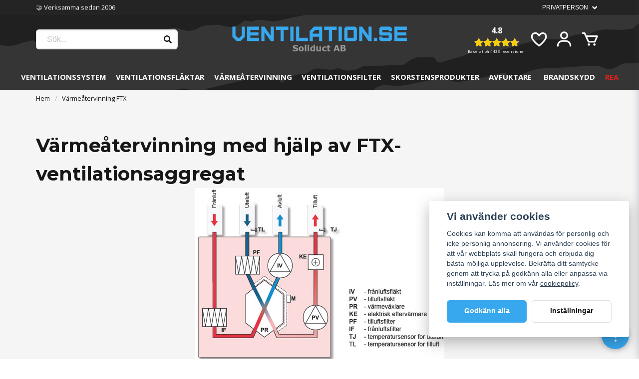

--- FILE ---
content_type: text/html; charset=UTF-8
request_url: https://ventilation.se/sv/page/varmeatervinning-ftx
body_size: 29126
content:
<!DOCTYPE html>
<html lang="sv">

<!--

  ,****************,
 ********************
**/   __  _ _  _   \**
**   //\\// \\//    **
**   EHANDEL //     **
**\                /**
 ********************
  `****************`

LEVERERAT AV
NY EHANDEL | https://www.nyehandel.se

VISIT IP: 172.31.10.117
Datum/Tid: 2026-01-21 13:49:29

-->

<head>
    <meta charset="utf-8">
<meta http-equiv="X-UA-Compatible" content="IE=edge">
<meta name="viewport" content="width=device-width, initial-scale=1, maximum-scale=1, user-scalable=0">
<meta name="csrf-token" content="z69T5erKZ1ZfDxvIWA9g2fzsbMUIZF059TJ9mU3v">

<link rel="manifest" href="/manifest.json" crossorigin="use-credentials">

    <link rel="icon" href="https://d3dnwnveix5428.cloudfront.net/store_50a91040-6767-43d0-877b-27cba502b28c/images/vTzuy5JvYqtU8fD7QKgIce8uc6uIpIs1vdPvA3Wb.png"/>
    


    <title>Värmeåtervinning FTX</title>
    <meta name="title" content="Värmeåtervinning FTX">
    <meta property="og:title" content="Värmeåtervinning FTX">
    <meta property="twitter:title" content="Värmeåtervinning FTX">
    <meta property="twitter:card" content="summary">
    <meta name="description" content="Värmeåtervinning med hjälp av FTX-ventilationsaggregat. Värmeväxlaren i aggregatet överför värmen från den uppvärmda frånluften till den nya uteluften.">
    <meta property="og:description" content="Värmeåtervinning med hjälp av FTX-ventilationsaggregat. Värmeväxlaren i aggregatet överför värmen från den uppvärmda frånluften till den nya uteluften.">
    <meta property="og:site_name" content="Soliduct AB">
    <meta name="author" content="Soliduct AB">
    <meta property="og:logo" content="https://nycdn.nyehandel.se/store_50a91040-6767-43d0-877b-27cba502b28c/images/0eTvPGTPus8NF6pEogV41nnmmK8CVqeQlkubbhRs.png">
    <meta property="og:url" content="https://ventilation.se/sv/page/varmeatervinning-ftx">

    <link rel="canonical" href="https://ventilation.se/sv/page/varmeatervinning-ftx" />
    <link rel="apple-touch-icon" sizes="180x180" href="https://nycdn.nyehandel.se/store_50a91040-6767-43d0-877b-27cba502b28c/images/vTzuy5JvYqtU8fD7QKgIce8uc6uIpIs1vdPvA3Wb.png?width=180&height=180" />
    <link rel="icon" sizes="192x192" type="image/png" href="https://nycdn.nyehandel.se/store_50a91040-6767-43d0-877b-27cba502b28c/images/vTzuy5JvYqtU8fD7QKgIce8uc6uIpIs1vdPvA3Wb.png?width=192&height=192" />
    <link rel="icon" sizes="96x96" type="image/png" href="https://nycdn.nyehandel.se/store_50a91040-6767-43d0-877b-27cba502b28c/images/vTzuy5JvYqtU8fD7QKgIce8uc6uIpIs1vdPvA3Wb.png?width=96&height=96" />
    <link rel="icon" sizes="32x32" type="image/png" href="https://nycdn.nyehandel.se/store_50a91040-6767-43d0-877b-27cba502b28c/images/vTzuy5JvYqtU8fD7QKgIce8uc6uIpIs1vdPvA3Wb.png?width=32&height=32" />
    <link rel="icon" sizes="16x16" type="image/png" href="https://nycdn.nyehandel.se/store_50a91040-6767-43d0-877b-27cba502b28c/images/vTzuy5JvYqtU8fD7QKgIce8uc6uIpIs1vdPvA3Wb.png?width=16&height=16" />





<script>
    // Consent Mode prep
    window.dataLayer = window.dataLayer || [];
    function gtag(){dataLayer.push(arguments);}

    if(localStorage.getItem('consentMode') === null){

        const consentMode = {
            'functionality_storage': 'granted',
            'ad_storage': 'denied',
            'ad_user_data': 'denied',
            'ad_personalization': 'denied',
            'analytics_storage': 'denied'
        };
        localStorage.setItem('consentMode', JSON.stringify(consentMode));
        gtag('consent', 'default', consentMode);
        window.dataLayer.push({
            'event': 'cookie_consent_update',
            'value': JSON.parse(localStorage.getItem('consentMode')),
        })
    } else {
        gtag('consent', 'default', JSON.parse(localStorage.getItem('consentMode')));

        window.dataLayer.push({
            'event': 'cookie_consent_update',
            'value': JSON.parse(localStorage.getItem('consentMode')),
        })
    }
</script>




    <!-- Google Tag Manager -->
    <script>(function(w,d,s,l,i){w[l]=w[l]||[];w[l].push({'gtm.start':
                new Date().getTime(),event:'gtm.js'});var f=d.getElementsByTagName(s)[0],
            j=d.createElement(s),dl=l!='dataLayer'?'&l='+l:'';j.async=true;j.src=
            'https://www.googletagmanager.com/gtm.js?id='+i+dl;f.parentNode.insertBefore(j,f);
        })(window,document,'script','dataLayer', 'GTM-58SDFBQ9');</script>
    <!-- End Google Tag Manager -->



    <script>
        !function(f,b,e,v,n,t,s)
        {if(f.fbq)return;n=f.fbq=function(){n.callMethod?
            n.callMethod.apply(n,arguments):n.queue.push(arguments)};
            if(!f._fbq)f._fbq=n;n.push=n;n.loaded=!0;n.version='2.0';
            n.queue=[];t=b.createElement(e);t.async=!0;
            t.src=v;s=b.getElementsByTagName(e)[0];
            s.parentNode.insertBefore(t,s)}(window, document,'script',
            'https://connect.facebook.net/en_US/fbevents.js');
        fbq('init', 869018997728947);
    </script>





    <script type="application/ld+json">{"WebSite":{"@context":"https:\/\/schema.org","@type":"WebSite","url":"https:\/\/ventilation.se","potentialAction":{"@type":"SearchAction","target":{"@type":"EntryPoint","urlTemplate":"https:\/\/ventilation.se\/sv\/search?query={search_term_string}"},"query-input":"required name=search_term_string"}},"Organization":{"@context":"https:\/\/schema.org","@type":"Organization","url":"https:\/\/ventilation.se","logo":"https:\/\/nycdn.nyehandel.se\/store_50a91040-6767-43d0-877b-27cba502b28c\/images\/0eTvPGTPus8NF6pEogV41nnmmK8CVqeQlkubbhRs.png"},"BreadcrumbList":{"@context":"https:\/\/schema.org","@type":"BreadcrumbList","itemListElement":[{"@type":"ListItem","position":1,"item":{"@id":"https:\/\/ventilation.se\/sv\/page\/varmeatervinning-ftx","name":"Värmeåtervinning FTX","image":null}}]}}</script>

    <link rel="stylesheet" href="/themes/foundation/css/foundation.css?id=f856d9d4af1189e7c0d68b318b1bf59f">

    <link rel="stylesheet" href="https://cdn.jsdelivr.net/gh/lipis/flag-icons@7.0.0/css/flag-icons.min.css" />

            <link rel="preconnect" href="https://fonts.gstatic.com">
        <link href="https://fonts.googleapis.com/css2?family=Open+Sans:wght@400;700&amp;family=Montserrat:wght@400;700&amp;display=swap" rel="stylesheet">
    
    <script src="https://www.google.com/recaptcha/api.js?hl=sv" async defer></script>

    <style type="text/css" id="nyts">
        :root{ --primary-color:#070707;--body-background:#f5f5f5;--text-color:#171717;--title-color:#171717;--body-font-family:"Open Sans",sans-serif;--title-font-family:"Montserrat",sans-serif;--body-font-size:1em;--topbar-height:30px;--topbar-background:#242424;--topbar-color:#FFFFFF;--topbar-font-size:0.8em;--topbar-usp-icon-color:#27AF60;--announcement-background:#000;--announcement-color:#fff;--announcement-action-background:#fff;--announcement-action-color:#000;--announcement-font-size:1em;--announcement-padding:10px;--header-height:180px;--header-height-touch:100px;--header-background:#f5f5f5;--header-background-touch:#f5f5f5;--header-icon-color:#FFFFFF;--header-icon-color-touch:#FFFFFF;--header-cart-badge-background:#e22019;--header-cart-badge-color:#fff;--header-brand-image-max-width:350px;--header-brand-image-max-height:60px;--header-brand-image-max-width-touch:126px;--header-brand-image-max-height-touch:35px;--header-icon-size:38px;--header-icon-size-touch:24px;--campaign-bar-background:#37a8ee;--campaign-bar-color:#FFFFFF;--campaign-bar-font-size:0.9em;--campaign-bar-justify:center;--campaign-bar-font-weight:bold;--campaign-bar-padding:5px;--navbar-color:#FFFFFF;--navbar-background:transparent;--navbar-hover-background:transparent;--navbar-hover-color:#FFFFFF;--navbar-dropdown-background:#fff;--navbar-dropdown-color:#171717;--navbar-justify:center;--breadcrumb-background:#f5f5f5;--breadcrumb-color:#171717;--breadcrumb-color-hover:#171717;--breadcrumb-font-size:0.8em;--breadcrumb-justify:flex-start;--category-description-background:#f5f5f5;--category-description-color:#000;--product-box-border-radius:12px;--product-box-border-color:#e8e8e8;--product-box-border-size:0px;--product-box-padding:5px;--product-list-buy-button-background:#FFFFFF;--product-list-buy-button-border-color:#BDC3C8;--product-list-buy-button-color:#171717;--product-box-text-align:none;--product-box-image-object-fit:contain;--button-buy-background:#28a744;--button-buy-color:#fff;--button-border-radius:6px;--checkout-button-background:#37a8ee;--checkout-button-border-color:#378aee;--checkout-button-color:#fff;--primary-button-background:#37a8ee;--primary-button-border-color:#37a8ee;--primary-button-color:#fff;--secondary-button-background:#fff;--secondary-button-border-color:#dfdfdf;--secondary-button-color:#171717;--search-box-color:#171717;--search-box-border-radius:6px;--search-box-border-size:2px;--search-box-border-color:#eee;--search-box-background:#fff;--search-box-width:400px;--search-box-height:50px;--search-box-icon-color:#171717;--search-box-dropdown-background:#fff;--search-box-dropdown-color:#171717;--tag-border-radius:4px;--tag-background:#070707;--tag-border-color:#070707;--tag-color:#fff;--tag-font-size:0.7em;--pagination-border-radius:6px;--pagination-border-color:#171717;--pagination-background:#fff;--pagination-color:#171717;--pagination-current-border-color:#070707;--pagination-current-background:#070707;--pagination-current-color:#fff;--footer-background:#FFFFFF;--footer-color:#FFFFFF;--footer-title-color:#FFFFFF;--footer-link-color:#FFFFFF;--footer-top-bottom-space:20px;--footer-link-color-hover:#171717;--checkout-background:#fff;--checkout-header-background:#f5f5f5;--checkout-header-color:#FFFFFF;--checkout-header-height:70px;--checkout-header-height-touch:60px;--progressbar-height:16px;--progressbar-border-radius:6px;--progressbar-background:#e4e4e4;--progressbar-color:#3D556E;--progressbar-border-color:transparent;--flex-grid-width:10px;--mobile-tabs-background:#f5f5f5;--mobile-tabs-color:#171717;--mobile-tabs-active-background:#fff;--mobile-tabs-active-color:#171717;--mobile-sub-title-background:#37a8ee;--mobile-sub-title-color:#fff;--mobile-sub-show-all-background:#f5f5f5;--mobile-sub-show-all-color:#000;--mobile-go-back-background:#fff;--mobile-go-back-color:#171717; }/* BGS */footer, header.checkout { 	background-image: url("https://nycdn.nyehandel.se/store_50a91040-6767-43d0-877b-27cba502b28c/images/x71Qn3NYjYBN9oI76TePP5A7HHgwDA8UD22IYzzg.svg");    background-size: cover;    background-position: center;}/* Radius and shadow */.product-card,.category-boxes-columns>*,.slideshow .banner__slides__slide img,.container.upsection,.value-pack,.product-page .accordion,#product-page .product-package__items,.product-accessories,.subcategory-cards__card,.brand-box,.reviews-feed__review,.blog-posts .post-card,.slideshow__controls__arrows__left,.slideshow__controls__arrows__right,.slideshow__controls__arrows__dots,.product-page #product-pricing-table table,.product-page .product-collections {    box-shadow: 0 1px 1px rgba(0,0,0,.16),0 2px 5px rgba(0,0,0,.15);}.product-page .product-image-slider__slides .slide,.product-page .accordion,.blog-posts .post-card,.slideshow__controls__arrows__left,.slideshow__controls__arrows__right,.slideshow__controls__arrows__dots,.product-page .product-collections,.product-page .collection-carousel-cell,.product-page .value-pack ul li {    border-radius: 8px;}.product-page #product-pricing-table h4 {    border-radius: 8px 8px 0px 0px;}.product-page #product-pricing-table table {    border-radius: 0px 0px 8px 8px}@media screen and (min-width: 1023px) {    .slideshow .banner__slides__slide img,    .container.upsection {        border-radius: 8px;    }}.infinity-slider-carousel {    padding-bottom: 5px;    padding-top: 1px;}.infinity-slider-carousel .card {    background-color: transparent;}/* General */@media screen and (max-width: 1023px) {    section.section {        padding: 0.5rem 1rem;    }}@media screen and (max-width: 1023px) {  p {      font-size: .9rem;  }}.product-available .icon.has-text-success .fas.fa-cubes:before,.product-available .inventory-status.has-text-success .fas.fa-cubes:before {    content: "\f06a";}.product-card .icon.has-text-success .fas.fa-cubes:before,.product-card .icon.has-text-danger .fas.fa-cubes:before {    content: "\f1b3";}.product-available .icon.has-text-success {    color: #FFAC1C !important;}.icon.has-text-success .fas.fa-cubes:before,.inventory-status.has-text-success .fas.fa-cubes:before {    content: "\f00c";}.icon.has-text-danger .fas.fa-cubes:before,.inventory-status.has-text-danger .fas.fa-cubes:before{    content: "\f06a";}.cart .empty .icon { 	display: none; }div#search-box {    height: 40px;}.search-box .search-field .fas { 	font-size: 16px; }.search-box .search-field .dropdown { 	top: 40px;}.has-text-danger { 	color: #e22019!important; }.header-reviews .rating {    color: white;    display: flex;    flex-direction: column;    justify-content: center;    align-items: center;}.header-reviews .rating .reviews-avg {    font-weight: bold;}.header-reviews .reviews-count {    font-size: .5rem;    flex-direction: row;}header .main .actions {    align-items: center;}@media screen and (max-width: 1023px) {  .header-reviews .rating {      font-size: .6rem;      flex-direction: row;      align-items: center;      gap: .5rem;  }    header .main .actions .account-button, header .main .actions .customer-select-with-label {    display: none;  }}@media screen and (max-width: 1199px) {  .header-reviews .rating .reviews-count {      display: none;  }}.header-reviews.is-hidden-mobile {  display: none !important;}@media screen and (min-width: 1024px) {  .header-reviews.is-hidden-desktop {    display: none !important;  }  .header-reviews.is-hidden-mobile {    display: block !important;  }}/* Start page */.store-startpage .template-components__image-text-columns .itc-columns>* {    min-height: unset;}.store-startpage .template-components__image-text-columns .itc-columns__column__image {    margin-bottom: 0;}.template-components__product-list .pl-list h2 { 	margin-bottom: 2rem; }.template-components__product-list .section {  	padding: 2rem;}@media screen and (max-width: 1023px) {  .template-components__product-list .pl-list h2 {      margin-bottom: 1rem;   }  .template-components__product-list .section {      padding-bottom: 1rem;  }}.upsectionusp-comp { 	margin-bottom: 20px; }.template-components__category-boxes .section { 	padding-top: 3rem; }@media screen and (max-width: 1024px) {  .template-components__category-boxes .section {      padding-top: 2rem; 	}}.store-startpage .slideshow-banner.desktop {    margin-top: 10px !important;}@media screen and (max-width: 1023px) {    .store-startpage .slideshow-banner.desktop {        margin-top: 3px !important;    }}.store-startpage .slideshow__controls { 	bottom: unset;  	opacity: unset;}.store-startpage .slideshow__controls__arrows { 	border: unset;	background: #ffffff;    color: #171717;}.store-startpage .slideshow__controls__arrows__dots .dot {  	background: #171717;}.slideshow-banner-top { 	margin-top: 1rem !important; }.template-components__image-text-columns section { 	padding: 0 !important; }#start-banners .itc-columns__column.has-image-inside.has-url {   background-size: contain !important; }@media screen and (max-width: 1023px) {  #start-banners .itc-columns__column.has-image-inside.has-url {     min-height: 250px;     margin: 5px;  }}@media screen and (max-width: 700px) {  #start-banners .itc-columns__column.has-image-inside.has-url {     min-height: 200px;     margin: 5px;  }}@media screen and (max-width: 700px) {  #start-banners .itc-columns__column.has-image-inside.has-url {     min-height: 200px;     margin: 5px;  }}@media screen and (max-width: 600px) {  #start-banners .itc-columns__column.has-image-inside.has-url {     min-height: 180px;     margin: 5px;  }}@media screen and (max-width: 420px) {  #start-banners .itc-columns__column.has-image-inside.has-url {     min-height: 170px;     margin: 5px;  }}@media screen and (max-width: 420px) {  #start-banners .itc-columns__column.has-image-inside.has-url {     min-height: 170px;     margin: 5px;  }}@media screen and (max-width: 390px) {  #start-banners .itc-columns__column.has-image-inside.has-url {     min-height: 150px;     margin: 5px;  }}.latest-reviews-feed .card { 	background-color: #f5f5f5; }.latest-reviews-feed .card .reviews-feed__review,.reviews-feed .reviews-feed__review { 	background-color: #ffffff; }.latest-reviews-feed .stars-outer { 	font-size: 20px;}.latest-reviews-feed .reviews-avg { 	font-size: 25px;}.latest-reviews-feed h2 { 	margin-bottom: 1rem;}.section.latest-reviews-feed {     padding: 0rem 1rem 1rem;}@media screen and (max-width: 1023px) {  .section.latest-reviews-feed {     padding: 2rem 1.5rem 1rem;  }}.store-startpage h1 {    font-size: 1.2rem;    text-transform: uppercase;}.store-startpage .category-boxes-columns__column { 	border: none; }.store-startpage .category-boxes-columns__column__content p { 	background: #37a8ee;    color: #FFFFFF;    margin: 0;    padding: 0.25rem 1rem;    text-transform: uppercase;    font-size: .85rem; }@media screen and (max-width: 1023px) {	.store-startpage .category-boxes-columns>* {      width: calc(50% - 10px)!important;      height: 155px;  	}  	.store-startpage .template-components__category-boxes {      margin-top: 20px;    	}}.container.upsection {    background: #fff;    background-color: #ffffff;    padding: 1.5rem;}.upsection__columns {    display: flex;    flex-direction: row;    flex-wrap: wrap;}@media screen and (max-width: 1023px) {  .upsection__columns {      display: flex;      flex-direction: row;  }}.upsection__columns__column {    width: 25%;    text-align: center;    border-right: 1px solid #e6e6e6;  	padding: 10px;}@media screen and (max-width: 1023px) {  .upsection__columns__column {      width: 50%;      margin-bottom: 0.5rem;  }  .upsection__columns__column:nth-last-child(3) {    border-right: 0;  }}.upsection__columns__column:last-child {    border: 0;}.upsection__columns__column h6 {    font-size: .8rem;    text-transform: none;  	font-weight: 700;}.upsection__columns__column p {    opacity: .7;    font-size: .775rem;    margin-bottom: 0;}/* Navigation */@media screen and (max-width: 1023px) {  header .main .container .center {      justify-content: center;      display: flex;      flex-direction: column;      align-items: center;  }}header.checkout .container .title {    display: none;}header { 	background-size: cover;	background-position: center; }header nav.navbar .navbar-menu li.navbar-item a {    font-size: 15px;  	text-transform: uppercase;}header nav.navbar .navbar-menu li.navbar-item .navbar-dropdown a {    font-size: 14px;}header nav.navbar .navbar-menu .navbar-dropdown {	padding: 0.5rem 0;}header nav.navbar .navbar-menu .navbar-dropdown li { 	margin: 10px; }.index-menu .index-menu-header {    display: none;}header nav.navbar .navbar-menu .navbar-link:after { 	display: none; }/** FYND / REA i menyn **/div#mobile-side-nav #mobile-menu li:last-child > a,header nav.navbar .navbar-menu li.navbar-item:last-child > a{   	text-transform: uppercase;  	font-weight: 700;  	color: #e22019 !important;}div#mobile-side-nav #mobile-menu li.has-children li:last-child a { 	color: unset !important;   	text-transform: unset !important;  	font-weight: unset !important;}.navbar-link:not(.is-arrowless) {    padding-right: 0.5em;}div#mobile-side-nav #mobile-menu .children { 	padding-left: 0.5em; }/* Product price */.offer .price {    font-size: 20px;    font-weight: 800;    font-style: italic;     color: #e22019 !important;}.offer .price .comparison {    font-size: 14px !important;    color: #000 !important;}.product-retired {    background: #ffffff;    border: 1px solid #e22019;}.product-page .product-information>* {    width: 100%;}.product-page .product-detail__information .rating { 	margin-bottom: 4px; }.product-page .product-detail__information .price, .product-page .product-detail__information .price.has-comparison {    color: #e22019;    font-size: 35px;    font-weight: 700 !important;}.product-page .product-detail__information .price span.comparison { 	font-size: 20px;    color: #333;    font-weight: 400;    opacity: 80%; }#product-pricing-table h4 {    font-weight: 800;}/* Product lists */.product-card .details-wrapper .buy-form {    margin-bottom: 0;}.product-card__image .buy-more-pay-less {    background: none;    padding: 0;    text-transform: capitalize;    color: #171717;    font-size: 11px;    margin-left: .5rem;}.product-card-inventory-status .icon {    margin-top: 3px;}.product-card .product-card-inventory-status {    font-size: 0px;}.product-card .details span.icon.has-text-success,.product-card .details span.icon.has-text-danger {    font-size: 1.2rem;}.product-card .offer .price.has-comparison {    display: flex;    flex-direction: column-reverse;}.product-card .rating {    display: flex;    justify-content: space-between;    align-items: center;    min-height: 24px;}.product-card .details-wrapper {    display: flex;    flex-direction: column;    flex: 1;    padding: .5rem;    margin-bottom: 0 !important;    padding-top: 0;}.product-card .product-box-name {    flex: 1;}.product-card .product-box-offer {    display: flex;    justify-content: space-between;}.product-card .offer {    justify-content: space-between;}.product-card .product-energy-label {  bottom: unset;  top: 35px;}.product-card .product-energy-label__svg svg {    display: block;    height: 20px;    width: auto;    margin-left: 10px;}.product-energy-label__svg svg {    display: block;    height: 50px;    width: auto;}@media screen and (max-width: 1023px) {  .product-card .product-energy-label {    bottom: unset;    top: 35px;  }}.accordion-item a,.accordion-content,.accordion a.accordion-button,.accordion button.accordion-button {        background-color: #fff !important;}.accordion .accordion-content .question-listing .question-listing-content__question .sender,.accordion .accordion-content .question-listing .question-listing-content__question .answer { 	font-weight: 700 !important; }.vertical-filters__product-filter.product-filter .scrollcard__content { 	max-height: 100%; }.product-card__image .has-variants { 	display: block;  	bottom: 10px;  	width: 150px;  	background-color: #37a8ee;    color: #fff;    font-size: 10px;    font-style: italic;    font-weight: 700;  	border-bottom-left-radius: 8px;    border-top-right-radius: 8px;    padding: 3px 6px;    text-transform: uppercase;    margin-bottom: 10px;}.hr-overlay-search .hr-search-overlay-product-info .hr-variants.has-variants {    background-color: #37a8ee;}@media screen and (min-width: 1023px) {    .product-card__image .has-variants {        margin-left: .5rem;    }}.ribbon.campaign, .ribbon.sale {	background: #E23019;}.product-card .details .name {  	font-size: 14px;	white-space: break-spaces;}.product-card .details-wrapper {    margin-bottom: 1rem;}.product-card .product-card-inventory-status.has-text-success {    display: none;}.product-card .product-card-inventory-status.has-text-danger {    font-size: 13px;  	color: #171717 !important;}.product-card .product-card-inventory-status.has-text-danger .fas.fa-cubes:before{    content: "\f06a";  	color: #e22019;}/* Category page */.category-description h1 {    margin-bottom: 1.5rem;    font-size: 2rem;    font-weight: 600;    line-height: 1.125;}.category-description h2 {    margin-bottom: 0.5rem;    font-size: 1.4rem;    font-weight: 600;    line-height: 1.125;}.category-description .readmore__content, .brand-description .readmore__content { 	padding-left: 0.5rem;  	padding-right: 0.5rem;}.subcategory-cards>* a {    text-align: center;}.subcategory-cards__card:hover {	opacity: .9;    color: #fff;}.subcategory-cards__card {    background-color: #2e3037;    color: #fff;  	justify-content: center;}/* Product page */.product-page .product-collection {    background: #fff;    border-radius: 5px;    padding: 10px;    border: 1px solid var(--border-color);}.product-page .collection-carousel-cell {    padding: 0.5rem;}.product-page .product-collections h3,.product-page .product-accessories h3 {    font-size: .9rem;}.product-page .product-collections h4 {    line-height: 1.2;    letter-spacing: -.2px;    max-height: 58px;    overflow: hidden;}.product-page .product-collections .price {    margin-top: 2px;}.product-page .product-collections h4,.product-page .product-collections .price {    font-size: .75rem;    font-weight: 700;}.product-page .collection-carousel .collection-carousel-cell {    height: 210px;}.product-page .collection-carousel .collection-carousel-cell {    background: #faf9fb;}.product-page .collection-carousel .collection-carousel-cell__image img {    mix-blend-mode: darken;}.product-page .flickity-button {    background: var(--body-background);    color: #171717;    position: absolute;    border: 1px solid var(--border-color);}.product-page .flickity-prev-next-button {    height: 32px;    width: 32px;}#product-pricing-table h4 {    background: #37a8ee;}.product-accessories {    margin-bottom: 2rem;}.ut-product-usp {    background: #faf9fb;    color: #56697b;    padding: .75rem;    font-size: .7rem;    margin: 1rem 0;    border: 1px solid var(--border-color);    border-radius: 5px;}.product-page .product-detail__information .ut-product-usp h4 {    text-transform: uppercase;    font-weight: bold;    font-size: .85rem;    margin-bottom: .25rem;}.product-page .product-detail__information .ut-product-usp ul {    columns: auto 2;}.product-page .product-detail__information .ut-product-usp li:before {    content: var(--topbar-usp-icon);    display: inline-block;    font-family: Font Awesome\ 5 Free;    font-weight: 900;    padding-right: 3px;    vertical-align: middle;}.product-page-lists__similar-products .products.has-3>* {    width: 20%;}.product-page .product-image-slider__thumbnails .thumb img,.product-page .product-image-slider__slides .slide,.product-page .product-image-slider__thumbnails .thumb { 	background-color: #ffffff; }.product-page .product-image-slider__slides .slide a img { 	padding: 10px; }.product-page .product-image-slider__thumbnails {    flex-wrap: wrap;  	margin-top: 5px;}span.next_delivery_date:before {    content: ' ';    display: block;}.package-item-variants .field .control .select select {    background: #f5f5f5 !important;    color: #171717 !important;}.value-pack {    background: #fff;    border-radius: 5px;    padding: 10px;    border: 1px solid var(--border-color);}.value-pack__content ul {    gap: 6px;    display: flex;    flex-direction: column;}.value-pack ul li {    border: 1px solid var(--border-color);    font-size: .75rem;    background: #faf9fb;}.value-pack ul li a,.value-pack ul li a:hover {    border: none;}.value-pack ul li a {    border-bottom: 0;    display: flex;    justify-content: space-between;    padding: 8px 16px;    border: 1px solid var(--border-1);    border-radius: 7px;    font-size: .815rem;    font-weight: 500;    align-items: center;}.value-pack__content li span {    color: #e22019;    font-weight: 700 !important;    width: 30%;    text-align: right;}.product-accessories:has(h3) {    background: #fff;    border-radius: 5px;    padding: 10px;    border: 1px solid var(--border-color);}.product-accessories .accessory .product-list-card__content .details__action .buy-controls .button,.product-accessories .accessory .product-list-card__content .details__action .buy-controls .button:hover {  	background: var(--primary-button-background);    border-color: var(--primary-button-border-color);    color: var(--primary-button-color);}.campaign-badge {    background: #ffffff;    border: 1px solid var(--border-color);}.product-page .product-detail__information .stock-info {  	font-size: 14px;}.product-page .product-detail__information .product-usp li:before { 	display: none; }.product-page .product-detail__information .short-description {  	font-size: 1rem;}.product-page .product-detail__information .stock-info {}.product-page .product-meta a {    display: none !important;}.accordion-item a, .accordion-content {    background-color: #fff !important;}.accordion-content .content a, .accordion-content .content a:link, .accordion-content .content a:visited, .accordion-content .content a:active,.package-item__content a, .package-item__content a:link, .package-item__content a:visited, .package-item__content a:active {  	color: #000;  	font-weight: bold;}.accordion-content .content a, .accordion-content .content a:link, .accordion-content .content a:visited, .accordion-content .content a:active { 	color: #37a8ee !important; }.accordion-content .content a:hover {  	color: #000;    opacity: .7;}.accordion .readmore__toggle { 	display: none; }.accordion .readmore__content { 	max-height: 100% !important;}.product-package .package-item__media { 	/*display: none;*/}.package-item-variants [class="field"] .control .select select {    background: var(--topbar-background);    color: #000;  	font-weight: 700;}.package-item-variants [class="field"] .control div.select::after { 	border-color: #fff; }.product-page .product-detail__information .product-meta #product-sku { 	display: none; }.product-page .product-detail__information .product-meta>* { 	border: 0; }.pp-custom-sku { 	font-size: 12px; }.accordion .accordion-content span:not(.placeholder),.accordion .accordion-content p,.accordion .accordion-content div:not(.stars-inner) {    font-size: .9rem !important;    font-weight: 300 !important;    margin: 1em 0 !important;    font-family: "Open Sans" !important;}.accordion .accordion-content strong,.accordion .accordion-content li,.accordion .accordion-content b {    font-size: .9rem !important;    font-family: "Open Sans" !important;}.accordion .accordion-content div .rating .stars-outer,.accordion .accordion-content div .rating .stars-inner {    font-family: Font Awesome\ 5 Free,sans-serif !important;}.has-text-success {    color: #28a745 !important;}#product-page .product-package__items { 	background-color: #fff; }.product-package .package-item,.product-package .stock-info,.package-item-variants .control {    font-size: .75rem !important;}/*.product-reviews span:first-of-type { 	display: none; }*//* Footer */.payment-logo-footer {	margin-bottom: 10px !important;}footer a {    color: var(--footer-link-color) !important;}footer div.nyehandel {	display: none;}footer a:link, footer a:visited, footer a:active {  	color: #fff;}footer a:hover {  	color: #fff;    opacity: .7;}/* CMS Pages */.brand-box__action {    display: none;}.page-content ul { list-style: disc outside; margin-left: 2em; margin-top: 1em; }.page-content a, .page-content a:link, .page-content a:visited, .page-content a:active {  	color: #37a8ee;}.page-content a:hover {  	color: #37a8ee;    opacity: .7;}/* Soliduct custom *//*.ribbon.sale { 	display: none; }*/.product-card__image img { 	padding: 20px; }header .main .container .brand img { 	margin-top: 4px; }.subcategory-cards__card {    background-color: #ffffff;    color: #171717;    justify-content: center;  	border: none;}.subcategory-cards__card:hover {  	color: #171717;}.customer-type-select .select select:not(.is-multiple),.cur-type-select .select select:not(.is-multiple) {    height: 100%;}.customer-type-select select,.cur-type-select select {    background: transparent;    color: #ffffff;    border: none;    border-radius: 0px;    text-transform: uppercase!important;}.customer-type-select .select:after,.cur-type-select .select:after {  	border-color: #ffffff !important;}.customer-type-select select:focus,.cur-type-select select:focus{    outline: none !important;  	box-shadow: none !important;}div#mobile-side-nav #mobile-menu li:last-child a, header nav.navbar .navbar-menu li.navbar-item:last-child > a {    text-transform: uppercase;    font-weight: 700;}.subcategory-cards__card span:before {    content: ' ';    display: block;}footer a:link, footer a:visited, footer a:active {  	color: #171717;}footer a:hover {  	color: #171717;    opacity: .7;}article.brand-description {    text-align: center;}article.brand-description .readmore .readmore__toggle:before {    background: linear-gradient(to bottom,hsla(0,0%,100%,0) 0,var(--category-description-background) 100%);}.category-description span, .category-description p, .category-description font, .brand-description span, .brand-description p, .brand-description font {  	font-family: "Open Sans" !important;	font-size: 14px !important;}article.category-description a, article.brand-description a {    font-weight: normal;  	text-decoration: underline;  	font-size: 14px;}.tags .tag {    background: var(--primary-button-background);    color: var(--primary-button-color);    border: 1px solid var(--primary-button-border-color);    border-radius: var(--tag-border-radius);    font-size: var(--tag-font-size);    margin-right: 0.5rem;  	font-weight: 700;}.product-page .product-detail__information .brand img {    max-height: 60px;  	max-width: 100px;}.product-page .product-detail__information .title { 	margin-top: 0.5rem;}main.checkout .container .shipping .options li .description img {    max-height: 25px;}.package-item-variants [class="field"] .control .select select {    background: var(--topbar-background);    color: #000;  	font-weight: 700;}.package-item-variants [class="field"] .control div.select::after { 	border-color: #000; }/* Brand page */.brand-box__image img { 	max-width: 70%;  	max-height: 70%;}.brand-box__title h3 {  	font-size: 14px;}@media screen and (max-width: 1023px) {  .brand-box__title h3 {  	 font-size: 14px;  }}/* Blog */.blog-post__content a { color: #37a8ee !important; font-weight: bold;}.blog-posts .post-card { background-color: #ffffff; }.blog-post__content ul { list-style: disc outside; margin-left: 2em; margin-top: 1em; }/* Checkout / Kassa */main.checkout .container .shipping .options li .description img {    height: unset;    max-width: 80px;    max-height: 40px;}/* Top bar */header .topbar .container .topbar-usp-fade {  position: absolute;  top: 50%;  transform: translateY(-50%);  /* width: 100%; */  text-align: left;  opacity: 0;  visibility: hidden;  animation: uspCycle 16.8s linear infinite;}header .topbar .container .topbar-usp-fade:first-child  { animation-delay: 0s; }header .topbar .container .topbar-usp-fade:nth-child(2) { animation-delay: 5.6s; }header .topbar .container .topbar-usp-fade:nth-child(3) { animation-delay: 11.2s; }@keyframes uspCycle {  0%        { opacity: 0; visibility: hidden; }  1.79%     { opacity: 1; visibility: visible; }  31.55%    { opacity: 1; visibility: visible; }  33.33%    { opacity: 0; visibility: hidden; }  100%      { opacity: 0; visibility: hidden; }}
    </style>
    
    <!-- checkout js -->
    

</head>

<body class="has-fixed-header" style="visibility: hidden;">

    <!-- Google Tag Manager (noscript) -->
    <noscript><iframe src="https://www.googletagmanager.com/ns.html?id=GTM-58SDFBQ9" height="0" width="0" style="display:none;visibility:hidden"></iframe></noscript>
    <!-- End Google Tag Manager (noscript) -->

<a href="#skip-to-main-content" class="skip__main-content" id="skip-to" tabindex="0"
   @click="setMainFocus">Hoppa till innehåll</a>

<div id="store-instance" class="main-wrapper">

            <cookie-concent visitor-id="" :takeover="false" gdpr="" message=""></cookie-concent>
    
            <hello-retail-cart-tracking-component></hello-retail-cart-tracking-component>
    
    
    


                    <header id="store-header" style="background-image: url('https://nycdn.nyehandel.se/store_50a91040-6767-43d0-877b-27cba502b28c/images/x71Qn3NYjYBN9oI76TePP5A7HHgwDA8UD22IYzzg.svg');">
	<div class="topbar">
      <div class="container">
        <div class="topbar-usp-fade-list">
            <span class="topbar-usp-fade">🤝 Verksamma sedan 2006</span> 
            <span class="topbar-usp-fade">🏆 Störst på ventilation</span>
            <span class="topbar-usp-fade">📦 Fraktfritt vid 2000 kr</span>
        </div>
        <customer-type-select></customer-type-select>


      </div>
    </div>
    <div class="main">
       <div class="container">
            <div class="left">
              	<button class="button hamburger" @click="toggleMobileNav"  aria-label="Öppna mobilmeny" aria-expanded="false" aria-controls="mobile-side-nav-wrap" id="mobile-nav-menu">
                        <span class="icon">
                                                            <svg xmlns="http://www.w3.org/2000/svg" fill="none" viewBox="0 0 24 24" stroke="currentColor">
                                  <path stroke-linecap="round" stroke-linejoin="round" stroke-width="2" d="M4 6h16M4 12h16M4 18h16" />
                                </svg>
                            

                        </span>
</button>
              	<button class="button is-hidden-desktop" id="mobile-search-trigger" aria-label="Öppna sökfältet">
                        <span class="icon">
                            <svg xmlns="http://www.w3.org/2000/svg" fill="none" viewBox="0 0 24 24" stroke="currentColor">
  <path stroke-linecap="round" stroke-linejoin="round" stroke-width="2" d="M21 21l-6-6m2-5a7 7 0 11-14 0 7 7 0 0114 0z" />
</svg>
                        </span>
</button>
              	<div id="search-container" class="search search-type-original "
     >

            <product-search
            search-query=""
            placeholder=""></product-search>
    
</div>

            </div>
            <div class="center">
                <div class="brand "
     >
    <a href="/">
                    <img src="https://d3dnwnveix5428.cloudfront.net/store_50a91040-6767-43d0-877b-27cba502b28c/images/ULg43YbnFM4eXaXOS8aiXQ1d5J8Diaz1KVJVKy12.png" alt="Soliduct AB" title="Soliduct AB"/>
            </a>
</div>

              	<div class="header-reviews is-hidden-desktop">
                  <a href="/sv/page/recensioner-omdomen">
                  	<div class="rating">
    <div class="reviews-avg">
        4.8
    </div>
    <div class="stars-outer">
        <div class="stars-inner" style="width:96%"></div>
    </div>

    <div class="reviews-count">
        <span class="based-on">Baserat på</span> 4433 recensioner    </div>
</div>

                  </a>
                </div>
            </div>
            <div class="right">
                <div class="actions">
                  	 <div class="header-reviews is-hidden-mobile">
                      <a href="/sv/page/recensioner-omdomen">
                  		<div class="rating">
    <div class="reviews-avg">
        4.8
    </div>
    <div class="stars-outer">
        <div class="stars-inner" style="width:96%"></div>
    </div>

    <div class="reviews-count">
        <span class="based-on">Baserat på</span> 4433 recensioner    </div>
</div>

                      </a>
                    </div>
                    <a aria-label="Lägg till som favorit" class="button favorite-button"
	        href="https://ventilation.se/sv/favorites">
		<span class="icon" aria-hidden="true">
							<svg width="48px" height="48px" viewBox="0 0 24 24" fill="none" xmlns="http://www.w3.org/2000/svg">
					<path d="M12.7692 6.70483C9.53846 2.01902 4 3.90245 4 8.68256C4 13.4627 13.2308 20 13.2308 20C13.2308 20 22 13.2003 22 8.68256C22 4.16479 16.9231 2.01903 13.6923 6.70483L13.2308 7.0791L12.7692 6.70483Z"
					      stroke="currentColor" stroke-width="2" stroke-linecap="round" stroke-linejoin="round"/>
				</svg>
					</span>
	</a>


                    <a aria-label="Mitt konto"
   class="button account-button" href="https://ventilation.se/sv/account">
                        <span class="icon">

                                                            <svg xmlns="http://www.w3.org/2000/svg"
                                     viewBox="0 0 24 24">
                                    <circle fill="none" cx="12" cy="7" r="3"></circle>
                                    <path d="M12 2C9.243 2 7 4.243 7 7s2.243 5 5 5 5-2.243 5-5S14.757 2 12 2zM12 10c-1.654 0-3-1.346-3-3s1.346-3 3-3 3 1.346 3 3S13.654 10 12 10zM21 21v-1c0-3.859-3.141-7-7-7h-4c-3.86 0-7 3.141-7 7v1h2v-1c0-2.757 2.243-5 5-5h4c2.757 0 5 2.243 5 5v1H21z"></path>
                                </svg>
                            

                        </span>
</a>
                    <div class="basket-icon">
    <basket-component>

                    <svg class="fill-current" xmlns="http://www.w3.org/2000/svg"
                 viewBox="0 0 24 24">
                <path d="M21,7H7.462L5.91,3.586C5.748,3.229,5.392,3,5,3H2v2h2.356L9.09,15.414C9.252,15.771,9.608,16,10,16h8 c0.4,0,0.762-0.238,0.919-0.606l3-7c0.133-0.309,0.101-0.663-0.084-0.944C21.649,7.169,21.336,7,21,7z M17.341,14h-6.697L8.371,9 h11.112L17.341,14z"></path>
                <circle cx="10.5" cy="18.5" r="1.5"></circle>
                <circle cx="17.5" cy="18.5" r="1.5"></circle>
            </svg>
        

    </basket-component>
</div>
                </div>
            </div>
        </div>
    </div>
    <nav class="navbar "
     >
    <div class="container">
        <ul class="navbar-menu">
    
        
        
            
            
                                    <li class="navbar-item has-dropdown is-hoverable">
                        <a class="navbar-link"
                           href="https://ventilation.se/sv/categories/ventilationssystem"
                           target="_self"
                        >
                            Ventilationssystem

                        </a>
                        <ul class="navbar-dropdown">
            <li>
        <a href="https://ventilation.se/sv/categories/spiralror" target="_self">
            Spiralrör &amp; Ventilationsrör
        </a>
    </li>

            <li>
        <a href="https://ventilation.se/sv/categories/flexrorslangar" target="_self">
            Flexrör/Slangar
        </a>
    </li>

            <li>
        <a href="https://ventilation.se/sv/categories/ventilationsboj" target="_self">
            Ventilationsböj
        </a>
    </li>

            <li>
        <a href="https://ventilation.se/sv/categories/reduktion" target="_self">
            Reduktion
        </a>
    </li>

            <li>
        <a href="https://ventilation.se/sv/categories/koppling" target="_self">
            Koppling
        </a>
    </li>

            <li>
        <a href="https://ventilation.se/sv/categories/t-ror" target="_self">
            T-rör
        </a>
    </li>

            <li>
        <a href="https://ventilation.se/sv/categories/tak-vaggstos" target="_self">
            Takstos &amp; väggstos
        </a>
    </li>

            <li>
        <a href="https://ventilation.se/sv/categories/andlock" target="_self">
            Ändlock
        </a>
    </li>

            <li>
        <a href="https://ventilation.se/sv/categories/spjall" target="_self">
            Spjäll
        </a>
    </li>

            <li>
        <a href="https://ventilation.se/sv/categories/ljuddampare" target="_self">
            Ljuddämpare
        </a>
    </li>

            <li>
        <a href="https://ventilation.se/sv/categories/isolering" target="_self">
            Isolering
        </a>
    </li>

            <li>
        <a href="https://ventilation.se/sv/categories/kanalsystem-plast" target="_self">
            Kanalsystem plast
        </a>
    </li>

            <li>
        <a href="https://ventilation.se/sv/categories/takhuv" target="_self">
            Takhuv
        </a>
    </li>

            <li>
        <a href="https://ventilation.se/sv/categories/ventilationsgaller" target="_self">
            Ventilationsgaller
        </a>
    </li>

            <li>
        <a href="https://ventilation.se/sv/categories/luftdonventiler" target="_self">
            Luftdon/Ventiler
        </a>
    </li>

            <li>
        <a href="https://ventilation.se/sv/categories/filterbox" target="_self">
            Filterbox
        </a>
    </li>

            <li>
        <a href="https://ventilation.se/sv/categories/montage" target="_self">
            Montage
        </a>
    </li>

            <li>
        <a href="https://ventilation.se/sv/categories/air-excellent" target="_self">
            Air Excellent
        </a>
    </li>

    
</ul>
                    </li>
                
                    
            
            
                                    <li class="navbar-item has-dropdown is-hoverable">
                        <a class="navbar-link"
                           href="https://ventilation.se/sv/categories/ventilationsflaktar"
                           target="_self"
                        >
                            Ventilationsfläktar

                        </a>
                        <ul class="navbar-dropdown">
            <li>
        <a href="https://ventilation.se/sv/categories/kanalflakt" target="_self">
            Kanalfläkt
        </a>
    </li>

            <li>
        <a href="https://ventilation.se/sv/categories/badrumsflakt" target="_self">
            Badrumsfläkt
        </a>
    </li>

            <li>
        <a href="https://ventilation.se/sv/categories/takflakt" target="_self">
            Takfläkt
        </a>
    </li>

            <li>
        <a href="https://ventilation.se/sv/categories/styrningmontage" target="_self">
            Styrning/Montage
        </a>
    </li>

            <li>
        <a href="https://ventilation.se/sv/categories/yttervaggsflakt" target="_self">
            Ytterväggsfläkt
        </a>
    </li>

            <li>
        <a href="https://ventilation.se/sv/categories/vaggflakt" target="_self">
            Väggfläkt
        </a>
    </li>

            <li>
        <a href="https://ventilation.se/sv/categories/varmeflyttare" target="_self">
            Värmeflyttare
        </a>
    </li>

            <li>
        <a href="https://ventilation.se/sv/categories/kryddhylleflakt" target="_self">
            Kryddhyllefläkt
        </a>
    </li>

            <li>
        <a href="https://ventilation.se/sv/categories/rokgasflakt" target="_self">
            Rökgasfläkt
        </a>
    </li>

            <li>
        <a href="https://ventilation.se/sv/categories/flaktkondensator" target="_self">
            Fläktkondensator
        </a>
    </li>

    
</ul>
                    </li>
                
                    
            
            
                                    <li class="navbar-item has-dropdown is-hoverable">
                        <a class="navbar-link"
                           href="https://ventilation.se/sv/categories/varmeatervinning"
                           target="_self"
                        >
                            Värmeåtervinning

                        </a>
                        <ul class="navbar-dropdown">
            <li>
        <a href="https://ventilation.se/sv/categories/ftx-aggregat" target="_self">
            FTX-aggregat
        </a>
    </li>

            <li>
        <a href="https://ventilation.se/sv/categories/mini-ftx" target="_self">
            Mini-FTX
        </a>
    </li>

            <li>
        <a href="https://ventilation.se/sv/categories/ftx-ventilationsbyggsats" target="_self">
            FTX Ventilationsbyggsats
        </a>
    </li>

            <li>
        <a href="https://ventilation.se/sv/categories/kanalvarmarekylare" target="_self">
            Kanalvärmare/Kylare
        </a>
    </li>

            <li>
        <a href="https://ventilation.se/sv/categories/uthyrning-luftflodesmatare" target="_self">
            Uthyrning luftflödesmätare
        </a>
    </li>

            <li class="nested navbar-item dropdown">
        <div class="dropdown-trigger">
            <a href="https://ventilation.se/sv/categories/ftx-tillbehor" target="_self">
                FTX-tillbehör
            </a>
        </div>
        <div class="dropdown-menu" id="dropdown-menu" role="menu">
            <ul class="dropdown-content">
                                    <li>
        <a href="https://ventilation.se/sv/categories/tillbehor-systemair-ftx-aggregat" target="_self">
            Tillbehör Systemair FTX aggregat
        </a>
    </li>

                                    <li>
        <a href="https://ventilation.se/sv/categories/tillbehor-ostberg-ftx-aggregat" target="_self">
            Tillbehör Östberg FTX aggregat
        </a>
    </li>

                                    <li>
        <a href="https://ventilation.se/sv/categories/tillbehor-flaktgroup-ftx-aggregat" target="_self">
            Tillbehör FläktGroup FTX aggregat
        </a>
    </li>

                                    <li>
        <a href="https://ventilation.se/sv/categories/tillbehor-flexit-ftx-aggregat" target="_self">
            Tillbehör Flexit FTX aggregat
        </a>
    </li>

                                    <li>
        <a href="https://ventilation.se/sv/categories/tillbehor-rec-indovent-ftx-aggregat" target="_self">
            Tillbehör Rec Indovent FTX aggregat
        </a>
    </li>

                                    <li>
        <a href="https://ventilation.se/sv/categories/tillbehor-swegon-ftx-aggregat" target="_self">
            Tillbehör Swegon FTX aggregat
        </a>
    </li>

                            </ul>
        </div>
    </li>
            <li class="nested navbar-item dropdown">
        <div class="dropdown-trigger">
            <a href="https://ventilation.se/sv/categories/ftx-reservdelar" target="_self">
                FTX-reservdelar
            </a>
        </div>
        <div class="dropdown-menu" id="dropdown-menu" role="menu">
            <ul class="dropdown-content">
                                    <li>
        <a href="https://ventilation.se/sv/categories/reservdelar-ostberg-ftx-aggregat" target="_self">
            Reservdelar Östberg FTX aggregat
        </a>
    </li>

                                    <li>
        <a href="https://ventilation.se/sv/categories/reservdelar-systemair-ftx-aggregat" target="_self">
            Reservdelar Systemair FTX aggregat
        </a>
    </li>

                                    <li>
        <a href="https://ventilation.se/sv/categories/reservdelar-flakt-group-ftx" target="_self">
            Reservdelar FläktGroup FTX agggregat
        </a>
    </li>

                                    <li>
        <a href="https://ventilation.se/sv/categories/reservdelar-swegon-ftx-aggregat" target="_self">
            Reservdelar Swegon FTX aggregat
        </a>
    </li>

                                    <li>
        <a href="https://ventilation.se/sv/categories/reservdelar-flexit-ftx-aggregat" target="_self">
            Reservdelar Flexit FTX aggregat
        </a>
    </li>

                                    <li>
        <a href="https://ventilation.se/sv/categories/reservdelar-rec-indovent-ftx-aggregat" target="_self">
            Reservdelar REC Indovent FTX aggregat
        </a>
    </li>

                            </ul>
        </div>
    </li>
    
</ul>
                    </li>
                
                    
            
            
                                    <li class="navbar-item has-dropdown is-hoverable">
                        <a class="navbar-link"
                           href="https://ventilation.se/sv/categories/ventilationsfilter"
                           target="_self"
                        >
                            Ventilationsfilter

                        </a>
                        <ul class="navbar-dropdown">
            <li>
        <a href="https://ventilation.se/sv/categories/ostberg-heru" target="_self">
            Östberg Heru
        </a>
    </li>

            <li>
        <a href="https://ventilation.se/sv/categories/systemair" target="_self">
            Systemair
        </a>
    </li>

            <li>
        <a href="https://ventilation.se/sv/categories/flexit" target="_self">
            Flexit
        </a>
    </li>

            <li>
        <a href="https://ventilation.se/sv/categories/swegon" target="_self">
            Swegon
        </a>
    </li>

            <li>
        <a href="https://ventilation.se/sv/categories/flaktgroup" target="_self">
            FläktGroup
        </a>
    </li>

            <li>
        <a href="https://ventilation.se/sv/categories/fresh" target="_self">
            Fresh
        </a>
    </li>

            <li>
        <a href="https://ventilation.se/sv/categories/mitsubishi" target="_self">
            Mitsubishi
        </a>
    </li>

            <li>
        <a href="https://ventilation.se/sv/categories/nibe" target="_self">
            Nibe
        </a>
    </li>

            <li>
        <a href="https://ventilation.se/sv/categories/rec-temovex" target="_self">
            REC Temovex
        </a>
    </li>

            <li>
        <a href="https://ventilation.se/sv/categories/blauberg" target="_self">
            Blauberg
        </a>
    </li>

            <li>
        <a href="https://ventilation.se/sv/categories/enervent" target="_self">
            Enervent
        </a>
    </li>

            <li>
        <a href="https://ventilation.se/sv/categories/pax" target="_self">
            Pax
        </a>
    </li>

            <li>
        <a href="https://ventilation.se/sv/categories/air-green" target="_self">
            Air Green
        </a>
    </li>

    
</ul>
                    </li>
                
                    
            
            
                                    <li class="navbar-item has-dropdown is-hoverable">
                        <a class="navbar-link"
                           href="https://ventilation.se/sv/categories/skorstensprodukter"
                           target="_self"
                        >
                            Skorstensprodukter

                        </a>
                        <ul class="navbar-dropdown">
            <li>
        <a href="https://ventilation.se/sv/categories/skorstensror" target="_self">
            Skorstensrör
        </a>
    </li>

            <li>
        <a href="https://ventilation.se/sv/categories/skorstensrorspaket" target="_self">
            Skorstensrörspaket
        </a>
    </li>

            <li>
        <a href="https://ventilation.se/sv/categories/ovala-insatsror" target="_self">
            Ovala skorstensrör
        </a>
    </li>

            <li>
        <a href="https://ventilation.se/sv/categories/glidgjutning" target="_self">
            Glidgjutning
        </a>
    </li>

            <li>
        <a href="https://ventilation.se/sv/categories/huvdragforbattrare" target="_self">
            Huv/Dragförbättrare
        </a>
    </li>

            <li>
        <a href="https://ventilation.se/sv/categories/kassettanslutning" target="_self">
            Kassettanslutning
        </a>
    </li>

            <li>
        <a href="https://ventilation.se/sv/categories/kaminror" target="_self">
            Rökrör/kaminrör
        </a>
    </li>

            <li>
        <a href="https://ventilation.se/sv/categories/sotningsverktyg" target="_self">
            Sotningsverktyg
        </a>
    </li>

            <li>
        <a href="https://ventilation.se/sv/categories/skorsten-tillbehor" target="_self">
            Skorsten Tillbehör
        </a>
    </li>

    
</ul>
                    </li>
                
                    
            
                            <li class="navbar-item">
                    <a
                       href="https://ventilation.se/sv/categories/avfuktare"
                       target="_self">
                        Avfuktare
                    </a>
                </li>

                    
            
            
                                    <li class="navbar-item has-dropdown is-hoverable">
                        <a class="navbar-link"
                           href="https://ventilation.se/sv/categories/brandsakerhet"
                           target="_self"
                        >
                            Brandskydd

                        </a>
                        <ul class="navbar-dropdown">
            <li>
        <a href="https://ventilation.se/sv/categories/maus-stixx-pro-automatisk-brandskydd" target="_self">
            MAUS Stixx Pro - Automatisk brandskydd
        </a>
    </li>

            <li>
        <a href="https://ventilation.se/sv/categories/brandslackare" target="_self">
            Brandsläckare
        </a>
    </li>

            <li>
        <a href="https://ventilation.se/sv/categories/brandlarm" target="_self">
            Brandlarm
        </a>
    </li>

            <li>
        <a href="https://ventilation.se/sv/categories/brandfilt" target="_self">
            Brandfilt
        </a>
    </li>

    
</ul>
                    </li>
                
                    
            
                            <li class="navbar-item">
                    <a
                       href="https://ventilation.se/sv/page/rea"
                       target="_self">
                        REA
                    </a>
                </li>

                        </ul>
    </div>
</nav>
</header>

            

        <main class="store-main" id="store-main">
                            <div class=" "
     >
        <nav class="breadcrumb" aria-label="breadcrumbs" id="main-breadcrumb">
        <div class="container">
            <ul>
                                    <li class="">
                        <a href="https://ventilation.se/sv"
                                                   >
                            Hem
                        </a>
                    </li>

                                    <li class=" is-active ">
                        <a href="https://ventilation.se/sv/page/varmeatervinning-ftx"
                            aria-current="page"                         >
                            Värmeåtervinning FTX
                        </a>
                    </li>

                            </ul>
        </div>
    </nav>


</div>

<div id="skip-to-main-content">
    <div class="store-page">
        
                    <section class="section">
                <div class="container page-content">
                    <h1>Värmeåtervinning med hjälp av FTX-ventilationsaggregat</h1>
<p align="center"><img src="https://d3dnwnveix5428.cloudfront.net/store_50a91040-6767-43d0-877b-27cba502b28c/media/edervhWlGrGyNhlBcy7zNcTnarZjlFW2ydydcww7.jpg"></p>
<p>Frånluften i husets leds via ventilationkanalerna till aggregatets frånluftsfilter. Därefter går frånluften till värmeväxlaren och ut via avluft. Samtidigt hämtas frisk uteluft som går till tilluftsfiltret och därefter igenom värmeväxlaren där frånluften avger sin värme till tilluften. Efter värmeväxlaren går tilluften eventuellt förbi en elektrisk eftervärmare som värmer upp luften till önskad temperatur innan den går vidare ut i huset.</p>
<h2>Värmeväxlare för värmeåtervinning</h2>
<p>Värmeväxlaren i aggregatet har till uppgift att överföra värmen från den uppvärmda frånluften till den nya uteluften.<br><br>Det finns tre typer av värmeväxlare:</p>
<ul>
<li>Korströmsvärmeväxlare<br>Uppbyggd av aluminiumlameller. Tilluften passerar varandra i varannan kanal. Tilluft och frånluft kommer aldrig i kontakt med varandra och dränering behövs, verkningsgrad 55-65%.</li>
<li><a style="color: #0000ff;" href="https://ventilation.se/sv/categories/ftx-aggregat?filters=varum%C3%A4rke_rec+indovent" target="_blank">Motströmsvärmeväxlare</a><br>Fungerar ungefär som korströmsvärmeväxlare men istället för att luften passerar vinkelrätt mot varandra strömmar det istället parallellt och motriktat. I och med detta blir kontaktytan större och verkningsgraden är 85-95%.</li>
<li><a style="color: #0000ff;" href="/ftx-aggregat" target="_blank">Roterande värmeväxlare</a><br>Ett roterhjul roterar och innehåller många små kanaler. När rotorn passerar den varma frånluftssidan lagras värme och fukt i kanalerna. Värmen och fukten avges sedan till luften på tilluftssidan. Tack vare den roterande värmeväxlaren finns inget behov av dräneringsavlopp. Verkningsgraden är 75-85%.</li>
</ul>
<h2>Värmeåtervinning med eftervärme</h2>
<p>För att säkerställa att tilluften får en behaglig temperatur kan aggregaten förses med eftervärmebatteri, el- eller vatten. Elbatterierna har överhettningsskydd i två steg. Vattenbatteriet har frysskyddsgivare som standard. Vattenbatteriet styrs av en 0-10V ventilmotor samt 2- eller 3 vägsventil. Eftervärmebatteri vatten är beroende på typ av modell monterad i aggregatet eller för kanalmontage efter aggregatet. Ofta är aggregaten så effektiva att tillsatsvärme endast erfordras vid utetemperaturer under ca - 10°C.</p>
<h2>Fördelar med värmeåtervinning</h2>
<ul>
<li>Värmeåtervinning med värmeväxlare kan återvinna upp till ca 90% av värmen i den förbrukade frånluften. Genom denna värmeåtervinning kan man spara 3000-7000kr per år</li>
<li>Kontrollerad luft i huset och slipper därmed kalldrag och ojämn ventilation</li>
<li>Filter tar bort pollen, damm och andra föroreningar i luften beroende på val av filterkvalité</li>
<li>Mindre problem med fukt, radon, lukt och föroreningar</li>
</ul>
                </div>
            </section>
            </div>
</div>
                    </main>


        <sidebar-cart></sidebar-cart>
        <upselling-sidebar></upselling-sidebar>
        <div id="mobile-side-nav-wrap" aria-hidden="true">
    <div id="mobile-side-nav" class="aside">


                    <div class="tab-controls">

                <div class="tabs" id="mobile-tabs">
                    <ul>
                        <li class="is-active" data-tab="main">
                            <a role="button" rel="nofollow">produkter</a>
                        </li>
                                                <li data-tab="locale" id="mobile-channel-select" style="display: none">
                            <a role="button" rel="nofollow">
                                <channel-select position="is-center"/>
                            </a>
                        </li>
                    </ul>

                    <button @click="toggleMobileNav" class="close-mobile-nav" aria-label="Stäng mobilmeny" aria-controls="mobile-side-nav-wrap">
                <span class="icon" aria-hidden="true">
                    <i class="fas fa-times"></i>
                </span>
</button>                </div>
                <div id="mobile-tab-content" class="tab-content">
                    <div data-tab="main" class="is-active">
                        <ul id="mobile-menu" class="mobile-navigation-menu">

    
        
            
            
                <li class="has-children">
                    <a class="navbar-link"
                       href="https://ventilation.se/sv/categories/ventilationssystem"
                       target="_self"
                       data-id="3"
                    >
                        Ventilationssystem

                        <svg version="1.1" class="next-arrow" xmlns="http://www.w3.org/2000/svg" xmlns:xlink="http://www.w3.org/1999/xlink" x="0px" y="0px" viewBox="0 0 447.243 447.243" style="enable-background:new 0 0 447.243 447.243;" xml:space="preserve" aria-hidden="true" focusable="false" role="presentation">
										<g>
                                            <g>
                                                <path d="M420.361,192.229c-1.83-0.297-3.682-0.434-5.535-0.41H99.305l6.88-3.2c6.725-3.183,12.843-7.515,18.08-12.8l88.48-88.48
										c11.653-11.124,13.611-29.019,4.64-42.4c-10.441-14.259-30.464-17.355-44.724-6.914c-1.152,0.844-2.247,1.764-3.276,2.754
										l-160,160C-3.119,213.269-3.13,233.53,9.36,246.034c0.008,0.008,0.017,0.017,0.025,0.025l160,160
										c12.514,12.479,32.775,12.451,45.255-0.063c0.982-0.985,1.899-2.033,2.745-3.137c8.971-13.381,7.013-31.276-4.64-42.4
										l-88.32-88.64c-4.695-4.7-10.093-8.641-16-11.68l-9.6-4.32h314.24c16.347,0.607,30.689-10.812,33.76-26.88
										C449.654,211.494,437.806,195.059,420.361,192.229z"></path>
                                            </g>
                                        </g>
										</svg>
                    </a>

                    <ul class="children">
                        <li class="sub-info">
                            <div class="sub-header">
                                <button class="mobile-menu-back-button">
                                        <span>
                                            <svg xmlns="http://www.w3.org/2000/svg" xmlns:xlink="http://www.w3.org/1999/xlink" x="0px" y="0px" viewBox="0 0 447.243 447.243" style="enable-background:new 0 0 447.243 447.243;" xml:space="preserve" aria-hidden="true" focusable="false" role="presentation">
									<g>
									<g>
									<path d="M420.361,192.229c-1.83-0.297-3.682-0.434-5.535-0.41H99.305l6.88-3.2c6.725-3.183,12.843-7.515,18.08-12.8l88.48-88.48
									c11.653-11.124,13.611-29.019,4.64-42.4c-10.441-14.259-30.464-17.355-44.724-6.914c-1.152,0.844-2.247,1.764-3.276,2.754
									l-160,160C-3.119,213.269-3.13,233.53,9.36,246.034c0.008,0.008,0.017,0.017,0.025,0.025l160,160
									c12.514,12.479,32.775,12.451,45.255-0.063c0.982-0.985,1.899-2.033,2.745-3.137c8.971-13.381,7.013-31.276-4.64-42.4
									l-88.32-88.64c-4.695-4.7-10.093-8.641-16-11.68l-9.6-4.32h314.24c16.347,0.607,30.689-10.812,33.76-26.88
									C449.654,211.494,437.806,195.059,420.361,192.229z"></path>
									</g>
									</g>
									</svg>
                                        </span>
                                    Tillbaka                                </button>
                            </div>

                                                            <div class="sub-title">
                                    Ventilationssystem
                                </div>

                                <div class="sub-show-all">
                                    <a href="https://ventilation.se/sv/categories/ventilationssystem"
                                       class="show-all"
                                       data-id="3"
                                       aria-expanded="false"
                                    >
                                        Visa alla i <span>Ventilationssystem</span>                                    </a>
                                </div>
                                                    </li>
                                                    <li class="">
    <a href="https://ventilation.se/sv/categories/spiralror"
       target="_self"
       data-id="14"
    >
        Spiralrör &amp; Ventilationsrör

            </a>
    </li>
                                                    <li class="">
    <a href="https://ventilation.se/sv/categories/flexrorslangar"
       target="_self"
       data-id="48"
    >
        Flexrör/Slangar

            </a>
    </li>
                                                    <li class="">
    <a href="https://ventilation.se/sv/categories/ventilationsboj"
       target="_self"
       data-id="4"
    >
        Ventilationsböj

            </a>
    </li>
                                                    <li class="">
    <a href="https://ventilation.se/sv/categories/reduktion"
       target="_self"
       data-id="5"
    >
        Reduktion

            </a>
    </li>
                                                    <li class="">
    <a href="https://ventilation.se/sv/categories/koppling"
       target="_self"
       data-id="9"
    >
        Koppling

            </a>
    </li>
                                                    <li class="">
    <a href="https://ventilation.se/sv/categories/t-ror"
       target="_self"
       data-id="11"
    >
        T-rör

            </a>
    </li>
                                                    <li class="">
    <a href="https://ventilation.se/sv/categories/tak-vaggstos"
       target="_self"
       data-id="72"
    >
        Takstos &amp; väggstos

            </a>
    </li>
                                                    <li class="">
    <a href="https://ventilation.se/sv/categories/andlock"
       target="_self"
       data-id="8"
    >
        Ändlock

            </a>
    </li>
                                                    <li class="">
    <a href="https://ventilation.se/sv/categories/spjall"
       target="_self"
       data-id="12"
    >
        Spjäll

            </a>
    </li>
                                                    <li class="">
    <a href="https://ventilation.se/sv/categories/ljuddampare"
       target="_self"
       data-id="13"
    >
        Ljuddämpare

            </a>
    </li>
                                                    <li class="">
    <a href="https://ventilation.se/sv/categories/isolering"
       target="_self"
       data-id="77"
    >
        Isolering

            </a>
    </li>
                                                    <li class="">
    <a href="https://ventilation.se/sv/categories/kanalsystem-plast"
       target="_self"
       data-id="375"
    >
        Kanalsystem plast

            </a>
    </li>
                                                    <li class="">
    <a href="https://ventilation.se/sv/categories/takhuv"
       target="_self"
       data-id="501"
    >
        Takhuv

            </a>
    </li>
                                                    <li class="">
    <a href="https://ventilation.se/sv/categories/ventilationsgaller"
       target="_self"
       data-id="101"
    >
        Ventilationsgaller

            </a>
    </li>
                                                    <li class="">
    <a href="https://ventilation.se/sv/categories/luftdonventiler"
       target="_self"
       data-id="70"
    >
        Luftdon/Ventiler

            </a>
    </li>
                                                    <li class="">
    <a href="https://ventilation.se/sv/categories/filterbox"
       target="_self"
       data-id="131"
    >
        Filterbox

            </a>
    </li>
                                                    <li class="">
    <a href="https://ventilation.se/sv/categories/montage"
       target="_self"
       data-id="16"
    >
        Montage

            </a>
    </li>
                                                    <li class="">
    <a href="https://ventilation.se/sv/categories/air-excellent"
       target="_self"
       data-id="565"
    >
        Air Excellent

            </a>
    </li>
                                            </ul>
                </li>
                    
            
            
                <li class="has-children">
                    <a class="navbar-link"
                       href="https://ventilation.se/sv/categories/ventilationsflaktar"
                       target="_self"
                       data-id="80"
                    >
                        Ventilationsfläktar

                        <svg version="1.1" class="next-arrow" xmlns="http://www.w3.org/2000/svg" xmlns:xlink="http://www.w3.org/1999/xlink" x="0px" y="0px" viewBox="0 0 447.243 447.243" style="enable-background:new 0 0 447.243 447.243;" xml:space="preserve" aria-hidden="true" focusable="false" role="presentation">
										<g>
                                            <g>
                                                <path d="M420.361,192.229c-1.83-0.297-3.682-0.434-5.535-0.41H99.305l6.88-3.2c6.725-3.183,12.843-7.515,18.08-12.8l88.48-88.48
										c11.653-11.124,13.611-29.019,4.64-42.4c-10.441-14.259-30.464-17.355-44.724-6.914c-1.152,0.844-2.247,1.764-3.276,2.754
										l-160,160C-3.119,213.269-3.13,233.53,9.36,246.034c0.008,0.008,0.017,0.017,0.025,0.025l160,160
										c12.514,12.479,32.775,12.451,45.255-0.063c0.982-0.985,1.899-2.033,2.745-3.137c8.971-13.381,7.013-31.276-4.64-42.4
										l-88.32-88.64c-4.695-4.7-10.093-8.641-16-11.68l-9.6-4.32h314.24c16.347,0.607,30.689-10.812,33.76-26.88
										C449.654,211.494,437.806,195.059,420.361,192.229z"></path>
                                            </g>
                                        </g>
										</svg>
                    </a>

                    <ul class="children">
                        <li class="sub-info">
                            <div class="sub-header">
                                <button class="mobile-menu-back-button">
                                        <span>
                                            <svg xmlns="http://www.w3.org/2000/svg" xmlns:xlink="http://www.w3.org/1999/xlink" x="0px" y="0px" viewBox="0 0 447.243 447.243" style="enable-background:new 0 0 447.243 447.243;" xml:space="preserve" aria-hidden="true" focusable="false" role="presentation">
									<g>
									<g>
									<path d="M420.361,192.229c-1.83-0.297-3.682-0.434-5.535-0.41H99.305l6.88-3.2c6.725-3.183,12.843-7.515,18.08-12.8l88.48-88.48
									c11.653-11.124,13.611-29.019,4.64-42.4c-10.441-14.259-30.464-17.355-44.724-6.914c-1.152,0.844-2.247,1.764-3.276,2.754
									l-160,160C-3.119,213.269-3.13,233.53,9.36,246.034c0.008,0.008,0.017,0.017,0.025,0.025l160,160
									c12.514,12.479,32.775,12.451,45.255-0.063c0.982-0.985,1.899-2.033,2.745-3.137c8.971-13.381,7.013-31.276-4.64-42.4
									l-88.32-88.64c-4.695-4.7-10.093-8.641-16-11.68l-9.6-4.32h314.24c16.347,0.607,30.689-10.812,33.76-26.88
									C449.654,211.494,437.806,195.059,420.361,192.229z"></path>
									</g>
									</g>
									</svg>
                                        </span>
                                    Tillbaka                                </button>
                            </div>

                                                            <div class="sub-title">
                                    Ventilationsfläktar
                                </div>

                                <div class="sub-show-all">
                                    <a href="https://ventilation.se/sv/categories/ventilationsflaktar"
                                       class="show-all"
                                       data-id="80"
                                       aria-expanded="false"
                                    >
                                        Visa alla i <span>Ventilationsfläktar</span>                                    </a>
                                </div>
                                                    </li>
                                                    <li class="">
    <a href="https://ventilation.se/sv/categories/kanalflakt"
       target="_self"
       data-id="81"
    >
        Kanalfläkt

            </a>
    </li>
                                                    <li class="">
    <a href="https://ventilation.se/sv/categories/badrumsflakt"
       target="_self"
       data-id="103"
    >
        Badrumsfläkt

            </a>
    </li>
                                                    <li class="">
    <a href="https://ventilation.se/sv/categories/takflakt"
       target="_self"
       data-id="97"
    >
        Takfläkt

            </a>
    </li>
                                                    <li class="">
    <a href="https://ventilation.se/sv/categories/styrningmontage"
       target="_self"
       data-id="98"
    >
        Styrning/Montage

            </a>
    </li>
                                                    <li class="">
    <a href="https://ventilation.se/sv/categories/yttervaggsflakt"
       target="_self"
       data-id="138"
    >
        Ytterväggsfläkt

            </a>
    </li>
                                                    <li class="">
    <a href="https://ventilation.se/sv/categories/vaggflakt"
       target="_self"
       data-id="566"
    >
        Väggfläkt

            </a>
    </li>
                                                    <li class="">
    <a href="https://ventilation.se/sv/categories/varmeflyttare"
       target="_self"
       data-id="106"
    >
        Värmeflyttare

            </a>
    </li>
                                                    <li class="">
    <a href="https://ventilation.se/sv/categories/kryddhylleflakt"
       target="_self"
       data-id="99"
    >
        Kryddhyllefläkt

            </a>
    </li>
                                                    <li class="">
    <a href="https://ventilation.se/sv/categories/rokgasflakt"
       target="_self"
       data-id="122"
    >
        Rökgasfläkt

            </a>
    </li>
                                                    <li class="">
    <a href="https://ventilation.se/sv/categories/flaktkondensator"
       target="_self"
       data-id="580"
    >
        Fläktkondensator

            </a>
    </li>
                                            </ul>
                </li>
                    
            
            
                <li class="has-children">
                    <a class="navbar-link"
                       href="https://ventilation.se/sv/categories/varmeatervinning"
                       target="_self"
                       data-id="94"
                    >
                        Värmeåtervinning

                        <svg version="1.1" class="next-arrow" xmlns="http://www.w3.org/2000/svg" xmlns:xlink="http://www.w3.org/1999/xlink" x="0px" y="0px" viewBox="0 0 447.243 447.243" style="enable-background:new 0 0 447.243 447.243;" xml:space="preserve" aria-hidden="true" focusable="false" role="presentation">
										<g>
                                            <g>
                                                <path d="M420.361,192.229c-1.83-0.297-3.682-0.434-5.535-0.41H99.305l6.88-3.2c6.725-3.183,12.843-7.515,18.08-12.8l88.48-88.48
										c11.653-11.124,13.611-29.019,4.64-42.4c-10.441-14.259-30.464-17.355-44.724-6.914c-1.152,0.844-2.247,1.764-3.276,2.754
										l-160,160C-3.119,213.269-3.13,233.53,9.36,246.034c0.008,0.008,0.017,0.017,0.025,0.025l160,160
										c12.514,12.479,32.775,12.451,45.255-0.063c0.982-0.985,1.899-2.033,2.745-3.137c8.971-13.381,7.013-31.276-4.64-42.4
										l-88.32-88.64c-4.695-4.7-10.093-8.641-16-11.68l-9.6-4.32h314.24c16.347,0.607,30.689-10.812,33.76-26.88
										C449.654,211.494,437.806,195.059,420.361,192.229z"></path>
                                            </g>
                                        </g>
										</svg>
                    </a>

                    <ul class="children">
                        <li class="sub-info">
                            <div class="sub-header">
                                <button class="mobile-menu-back-button">
                                        <span>
                                            <svg xmlns="http://www.w3.org/2000/svg" xmlns:xlink="http://www.w3.org/1999/xlink" x="0px" y="0px" viewBox="0 0 447.243 447.243" style="enable-background:new 0 0 447.243 447.243;" xml:space="preserve" aria-hidden="true" focusable="false" role="presentation">
									<g>
									<g>
									<path d="M420.361,192.229c-1.83-0.297-3.682-0.434-5.535-0.41H99.305l6.88-3.2c6.725-3.183,12.843-7.515,18.08-12.8l88.48-88.48
									c11.653-11.124,13.611-29.019,4.64-42.4c-10.441-14.259-30.464-17.355-44.724-6.914c-1.152,0.844-2.247,1.764-3.276,2.754
									l-160,160C-3.119,213.269-3.13,233.53,9.36,246.034c0.008,0.008,0.017,0.017,0.025,0.025l160,160
									c12.514,12.479,32.775,12.451,45.255-0.063c0.982-0.985,1.899-2.033,2.745-3.137c8.971-13.381,7.013-31.276-4.64-42.4
									l-88.32-88.64c-4.695-4.7-10.093-8.641-16-11.68l-9.6-4.32h314.24c16.347,0.607,30.689-10.812,33.76-26.88
									C449.654,211.494,437.806,195.059,420.361,192.229z"></path>
									</g>
									</g>
									</svg>
                                        </span>
                                    Tillbaka                                </button>
                            </div>

                                                            <div class="sub-title">
                                    Värmeåtervinning
                                </div>

                                <div class="sub-show-all">
                                    <a href="https://ventilation.se/sv/categories/varmeatervinning"
                                       class="show-all"
                                       data-id="94"
                                       aria-expanded="false"
                                    >
                                        Visa alla i <span>Värmeåtervinning</span>                                    </a>
                                </div>
                                                    </li>
                                                    <li class="">
    <a href="https://ventilation.se/sv/categories/ftx-aggregat"
       target="_self"
       data-id="95"
    >
        FTX-aggregat

            </a>
    </li>
                                                    <li class="">
    <a href="https://ventilation.se/sv/categories/mini-ftx"
       target="_self"
       data-id="581"
    >
        Mini-FTX

            </a>
    </li>
                                                    <li class="">
    <a href="https://ventilation.se/sv/categories/ftx-ventilationsbyggsats"
       target="_self"
       data-id="141"
    >
        FTX Ventilationsbyggsats

            </a>
    </li>
                                                    <li class="">
    <a href="https://ventilation.se/sv/categories/kanalvarmarekylare"
       target="_self"
       data-id="135"
    >
        Kanalvärmare/Kylare

            </a>
    </li>
                                                    <li class="">
    <a href="https://ventilation.se/sv/categories/uthyrning-luftflodesmatare"
       target="_self"
       data-id="157"
    >
        Uthyrning luftflödesmätare

            </a>
    </li>
                                                    <li class=" has-children ">
    <a href="https://ventilation.se/sv/categories/ftx-tillbehor"
       target="_self"
       data-id="259"
    >
        FTX-tillbehör

                    <svg version="1.1" class="next-arrow" xmlns="http://www.w3.org/2000/svg" xmlns:xlink="http://www.w3.org/1999/xlink" x="0px" y="0px" viewBox="0 0 447.243 447.243" style="enable-background:new 0 0 447.243 447.243;" xml:space="preserve" aria-hidden="true" focusable="false" role="presentation">
										<g>
                                            <g>
                                                <path d="M420.361,192.229c-1.83-0.297-3.682-0.434-5.535-0.41H99.305l6.88-3.2c6.725-3.183,12.843-7.515,18.08-12.8l88.48-88.48
										c11.653-11.124,13.611-29.019,4.64-42.4c-10.441-14.259-30.464-17.355-44.724-6.914c-1.152,0.844-2.247,1.764-3.276,2.754
										l-160,160C-3.119,213.269-3.13,233.53,9.36,246.034c0.008,0.008,0.017,0.017,0.025,0.025l160,160
										c12.514,12.479,32.775,12.451,45.255-0.063c0.982-0.985,1.899-2.033,2.745-3.137c8.971-13.381,7.013-31.276-4.64-42.4
										l-88.32-88.64c-4.695-4.7-10.093-8.641-16-11.68l-9.6-4.32h314.24c16.347,0.607,30.689-10.812,33.76-26.88
										C449.654,211.494,437.806,195.059,420.361,192.229z"></path>
                                            </g>
                                        </g>
										</svg>
            </a>
            <ul class="children">

            <li class="sub-info">
                <div class="sub-header">
                    <button class="mobile-menu-back-button">
                                        <span>
                                            <svg xmlns="http://www.w3.org/2000/svg" xmlns:xlink="http://www.w3.org/1999/xlink" x="0px" y="0px" viewBox="0 0 447.243 447.243" style="enable-background:new 0 0 447.243 447.243;" xml:space="preserve" aria-hidden="true" focusable="false" role="presentation">
									<g>
									<g>
									<path d="M420.361,192.229c-1.83-0.297-3.682-0.434-5.535-0.41H99.305l6.88-3.2c6.725-3.183,12.843-7.515,18.08-12.8l88.48-88.48
									c11.653-11.124,13.611-29.019,4.64-42.4c-10.441-14.259-30.464-17.355-44.724-6.914c-1.152,0.844-2.247,1.764-3.276,2.754
									l-160,160C-3.119,213.269-3.13,233.53,9.36,246.034c0.008,0.008,0.017,0.017,0.025,0.025l160,160
									c12.514,12.479,32.775,12.451,45.255-0.063c0.982-0.985,1.899-2.033,2.745-3.137c8.971-13.381,7.013-31.276-4.64-42.4
									l-88.32-88.64c-4.695-4.7-10.093-8.641-16-11.68l-9.6-4.32h314.24c16.347,0.607,30.689-10.812,33.76-26.88
									C449.654,211.494,437.806,195.059,420.361,192.229z"></path>
									</g>
									</g>
									</svg>
                                        </span>
                        Tillbaka                    </button>
                </div>
                                    <div class="sub-title">
                        FTX-tillbehör
                    </div>

                    <div class="sub-show-all">
                        <a href="https://ventilation.se/sv/categories/ftx-tillbehor"
                           class="show-all"
                           data-id="259"
                           aria-expanded="false"
                        >
                            Visa alla i <span>FTX-tillbehör</span>                        </a>
                    </div>
                            </li>

                            <li class="">
    <a href="https://ventilation.se/sv/categories/tillbehor-systemair-ftx-aggregat"
       target="_self"
       data-id="573"
    >
        Tillbehör Systemair FTX aggregat

            </a>
    </li>
                            <li class="">
    <a href="https://ventilation.se/sv/categories/tillbehor-ostberg-ftx-aggregat"
       target="_self"
       data-id="575"
    >
        Tillbehör Östberg FTX aggregat

            </a>
    </li>
                            <li class="">
    <a href="https://ventilation.se/sv/categories/tillbehor-flaktgroup-ftx-aggregat"
       target="_self"
       data-id="576"
    >
        Tillbehör FläktGroup FTX aggregat

            </a>
    </li>
                            <li class="">
    <a href="https://ventilation.se/sv/categories/tillbehor-flexit-ftx-aggregat"
       target="_self"
       data-id="577"
    >
        Tillbehör Flexit FTX aggregat

            </a>
    </li>
                            <li class="">
    <a href="https://ventilation.se/sv/categories/tillbehor-rec-indovent-ftx-aggregat"
       target="_self"
       data-id="578"
    >
        Tillbehör Rec Indovent FTX aggregat

            </a>
    </li>
                            <li class="">
    <a href="https://ventilation.se/sv/categories/tillbehor-swegon-ftx-aggregat"
       target="_self"
       data-id="579"
    >
        Tillbehör Swegon FTX aggregat

            </a>
    </li>
                    </ul>
    </li>
                                                    <li class=" has-children ">
    <a href="https://ventilation.se/sv/categories/ftx-reservdelar"
       target="_self"
       data-id="563"
    >
        FTX-reservdelar

                    <svg version="1.1" class="next-arrow" xmlns="http://www.w3.org/2000/svg" xmlns:xlink="http://www.w3.org/1999/xlink" x="0px" y="0px" viewBox="0 0 447.243 447.243" style="enable-background:new 0 0 447.243 447.243;" xml:space="preserve" aria-hidden="true" focusable="false" role="presentation">
										<g>
                                            <g>
                                                <path d="M420.361,192.229c-1.83-0.297-3.682-0.434-5.535-0.41H99.305l6.88-3.2c6.725-3.183,12.843-7.515,18.08-12.8l88.48-88.48
										c11.653-11.124,13.611-29.019,4.64-42.4c-10.441-14.259-30.464-17.355-44.724-6.914c-1.152,0.844-2.247,1.764-3.276,2.754
										l-160,160C-3.119,213.269-3.13,233.53,9.36,246.034c0.008,0.008,0.017,0.017,0.025,0.025l160,160
										c12.514,12.479,32.775,12.451,45.255-0.063c0.982-0.985,1.899-2.033,2.745-3.137c8.971-13.381,7.013-31.276-4.64-42.4
										l-88.32-88.64c-4.695-4.7-10.093-8.641-16-11.68l-9.6-4.32h314.24c16.347,0.607,30.689-10.812,33.76-26.88
										C449.654,211.494,437.806,195.059,420.361,192.229z"></path>
                                            </g>
                                        </g>
										</svg>
            </a>
            <ul class="children">

            <li class="sub-info">
                <div class="sub-header">
                    <button class="mobile-menu-back-button">
                                        <span>
                                            <svg xmlns="http://www.w3.org/2000/svg" xmlns:xlink="http://www.w3.org/1999/xlink" x="0px" y="0px" viewBox="0 0 447.243 447.243" style="enable-background:new 0 0 447.243 447.243;" xml:space="preserve" aria-hidden="true" focusable="false" role="presentation">
									<g>
									<g>
									<path d="M420.361,192.229c-1.83-0.297-3.682-0.434-5.535-0.41H99.305l6.88-3.2c6.725-3.183,12.843-7.515,18.08-12.8l88.48-88.48
									c11.653-11.124,13.611-29.019,4.64-42.4c-10.441-14.259-30.464-17.355-44.724-6.914c-1.152,0.844-2.247,1.764-3.276,2.754
									l-160,160C-3.119,213.269-3.13,233.53,9.36,246.034c0.008,0.008,0.017,0.017,0.025,0.025l160,160
									c12.514,12.479,32.775,12.451,45.255-0.063c0.982-0.985,1.899-2.033,2.745-3.137c8.971-13.381,7.013-31.276-4.64-42.4
									l-88.32-88.64c-4.695-4.7-10.093-8.641-16-11.68l-9.6-4.32h314.24c16.347,0.607,30.689-10.812,33.76-26.88
									C449.654,211.494,437.806,195.059,420.361,192.229z"></path>
									</g>
									</g>
									</svg>
                                        </span>
                        Tillbaka                    </button>
                </div>
                                    <div class="sub-title">
                        FTX-reservdelar
                    </div>

                    <div class="sub-show-all">
                        <a href="https://ventilation.se/sv/categories/ftx-reservdelar"
                           class="show-all"
                           data-id="563"
                           aria-expanded="false"
                        >
                            Visa alla i <span>FTX-reservdelar</span>                        </a>
                    </div>
                            </li>

                            <li class="">
    <a href="https://ventilation.se/sv/categories/reservdelar-ostberg-ftx-aggregat"
       target="_self"
       data-id="567"
    >
        Reservdelar Östberg FTX aggregat

            </a>
    </li>
                            <li class="">
    <a href="https://ventilation.se/sv/categories/reservdelar-systemair-ftx-aggregat"
       target="_self"
       data-id="568"
    >
        Reservdelar Systemair FTX aggregat

            </a>
    </li>
                            <li class="">
    <a href="https://ventilation.se/sv/categories/reservdelar-flakt-group-ftx"
       target="_self"
       data-id="569"
    >
        Reservdelar FläktGroup FTX agggregat

            </a>
    </li>
                            <li class="">
    <a href="https://ventilation.se/sv/categories/reservdelar-swegon-ftx-aggregat"
       target="_self"
       data-id="570"
    >
        Reservdelar Swegon FTX aggregat

            </a>
    </li>
                            <li class="">
    <a href="https://ventilation.se/sv/categories/reservdelar-flexit-ftx-aggregat"
       target="_self"
       data-id="574"
    >
        Reservdelar Flexit FTX aggregat

            </a>
    </li>
                            <li class="">
    <a href="https://ventilation.se/sv/categories/reservdelar-rec-indovent-ftx-aggregat"
       target="_self"
       data-id="590"
    >
        Reservdelar REC Indovent FTX aggregat

            </a>
    </li>
                    </ul>
    </li>
                                            </ul>
                </li>
                    
            
            
                <li class="has-children">
                    <a class="navbar-link"
                       href="https://ventilation.se/sv/categories/ventilationsfilter"
                       target="_self"
                       data-id="136"
                    >
                        Ventilationsfilter

                        <svg version="1.1" class="next-arrow" xmlns="http://www.w3.org/2000/svg" xmlns:xlink="http://www.w3.org/1999/xlink" x="0px" y="0px" viewBox="0 0 447.243 447.243" style="enable-background:new 0 0 447.243 447.243;" xml:space="preserve" aria-hidden="true" focusable="false" role="presentation">
										<g>
                                            <g>
                                                <path d="M420.361,192.229c-1.83-0.297-3.682-0.434-5.535-0.41H99.305l6.88-3.2c6.725-3.183,12.843-7.515,18.08-12.8l88.48-88.48
										c11.653-11.124,13.611-29.019,4.64-42.4c-10.441-14.259-30.464-17.355-44.724-6.914c-1.152,0.844-2.247,1.764-3.276,2.754
										l-160,160C-3.119,213.269-3.13,233.53,9.36,246.034c0.008,0.008,0.017,0.017,0.025,0.025l160,160
										c12.514,12.479,32.775,12.451,45.255-0.063c0.982-0.985,1.899-2.033,2.745-3.137c8.971-13.381,7.013-31.276-4.64-42.4
										l-88.32-88.64c-4.695-4.7-10.093-8.641-16-11.68l-9.6-4.32h314.24c16.347,0.607,30.689-10.812,33.76-26.88
										C449.654,211.494,437.806,195.059,420.361,192.229z"></path>
                                            </g>
                                        </g>
										</svg>
                    </a>

                    <ul class="children">
                        <li class="sub-info">
                            <div class="sub-header">
                                <button class="mobile-menu-back-button">
                                        <span>
                                            <svg xmlns="http://www.w3.org/2000/svg" xmlns:xlink="http://www.w3.org/1999/xlink" x="0px" y="0px" viewBox="0 0 447.243 447.243" style="enable-background:new 0 0 447.243 447.243;" xml:space="preserve" aria-hidden="true" focusable="false" role="presentation">
									<g>
									<g>
									<path d="M420.361,192.229c-1.83-0.297-3.682-0.434-5.535-0.41H99.305l6.88-3.2c6.725-3.183,12.843-7.515,18.08-12.8l88.48-88.48
									c11.653-11.124,13.611-29.019,4.64-42.4c-10.441-14.259-30.464-17.355-44.724-6.914c-1.152,0.844-2.247,1.764-3.276,2.754
									l-160,160C-3.119,213.269-3.13,233.53,9.36,246.034c0.008,0.008,0.017,0.017,0.025,0.025l160,160
									c12.514,12.479,32.775,12.451,45.255-0.063c0.982-0.985,1.899-2.033,2.745-3.137c8.971-13.381,7.013-31.276-4.64-42.4
									l-88.32-88.64c-4.695-4.7-10.093-8.641-16-11.68l-9.6-4.32h314.24c16.347,0.607,30.689-10.812,33.76-26.88
									C449.654,211.494,437.806,195.059,420.361,192.229z"></path>
									</g>
									</g>
									</svg>
                                        </span>
                                    Tillbaka                                </button>
                            </div>

                                                            <div class="sub-title">
                                    Ventilationsfilter
                                </div>

                                <div class="sub-show-all">
                                    <a href="https://ventilation.se/sv/categories/ventilationsfilter"
                                       class="show-all"
                                       data-id="136"
                                       aria-expanded="false"
                                    >
                                        Visa alla i <span>Ventilationsfilter</span>                                    </a>
                                </div>
                                                    </li>
                                                    <li class="">
    <a href="https://ventilation.se/sv/categories/ostberg-heru"
       target="_self"
       data-id="382"
    >
        Östberg Heru

            </a>
    </li>
                                                    <li class="">
    <a href="https://ventilation.se/sv/categories/systemair"
       target="_self"
       data-id="405"
    >
        Systemair

            </a>
    </li>
                                                    <li class="">
    <a href="https://ventilation.se/sv/categories/flexit"
       target="_self"
       data-id="391"
    >
        Flexit

            </a>
    </li>
                                                    <li class="">
    <a href="https://ventilation.se/sv/categories/swegon"
       target="_self"
       data-id="428"
    >
        Swegon

            </a>
    </li>
                                                    <li class="">
    <a href="https://ventilation.se/sv/categories/flaktgroup"
       target="_self"
       data-id="431"
    >
        FläktGroup

            </a>
    </li>
                                                    <li class="">
    <a href="https://ventilation.se/sv/categories/fresh"
       target="_self"
       data-id="412"
    >
        Fresh

            </a>
    </li>
                                                    <li class="">
    <a href="https://ventilation.se/sv/categories/mitsubishi"
       target="_self"
       data-id="564"
    >
        Mitsubishi

            </a>
    </li>
                                                    <li class="">
    <a href="https://ventilation.se/sv/categories/nibe"
       target="_self"
       data-id="414"
    >
        Nibe

            </a>
    </li>
                                                    <li class="">
    <a href="https://ventilation.se/sv/categories/rec-temovex"
       target="_self"
       data-id="409"
    >
        REC Temovex

            </a>
    </li>
                                                    <li class="">
    <a href="https://ventilation.se/sv/categories/blauberg"
       target="_self"
       data-id="555"
    >
        Blauberg

            </a>
    </li>
                                                    <li class="">
    <a href="https://ventilation.se/sv/categories/enervent"
       target="_self"
       data-id="401"
    >
        Enervent

            </a>
    </li>
                                                    <li class="">
    <a href="https://ventilation.se/sv/categories/pax"
       target="_self"
       data-id="554"
    >
        Pax

            </a>
    </li>
                                                    <li class="">
    <a href="https://ventilation.se/sv/categories/air-green"
       target="_self"
       data-id="571"
    >
        Air Green

            </a>
    </li>
                                            </ul>
                </li>
                    
            
            
                <li class="has-children">
                    <a class="navbar-link"
                       href="https://ventilation.se/sv/categories/skorstensprodukter"
                       target="_self"
                       data-id="93"
                    >
                        Skorstensprodukter

                        <svg version="1.1" class="next-arrow" xmlns="http://www.w3.org/2000/svg" xmlns:xlink="http://www.w3.org/1999/xlink" x="0px" y="0px" viewBox="0 0 447.243 447.243" style="enable-background:new 0 0 447.243 447.243;" xml:space="preserve" aria-hidden="true" focusable="false" role="presentation">
										<g>
                                            <g>
                                                <path d="M420.361,192.229c-1.83-0.297-3.682-0.434-5.535-0.41H99.305l6.88-3.2c6.725-3.183,12.843-7.515,18.08-12.8l88.48-88.48
										c11.653-11.124,13.611-29.019,4.64-42.4c-10.441-14.259-30.464-17.355-44.724-6.914c-1.152,0.844-2.247,1.764-3.276,2.754
										l-160,160C-3.119,213.269-3.13,233.53,9.36,246.034c0.008,0.008,0.017,0.017,0.025,0.025l160,160
										c12.514,12.479,32.775,12.451,45.255-0.063c0.982-0.985,1.899-2.033,2.745-3.137c8.971-13.381,7.013-31.276-4.64-42.4
										l-88.32-88.64c-4.695-4.7-10.093-8.641-16-11.68l-9.6-4.32h314.24c16.347,0.607,30.689-10.812,33.76-26.88
										C449.654,211.494,437.806,195.059,420.361,192.229z"></path>
                                            </g>
                                        </g>
										</svg>
                    </a>

                    <ul class="children">
                        <li class="sub-info">
                            <div class="sub-header">
                                <button class="mobile-menu-back-button">
                                        <span>
                                            <svg xmlns="http://www.w3.org/2000/svg" xmlns:xlink="http://www.w3.org/1999/xlink" x="0px" y="0px" viewBox="0 0 447.243 447.243" style="enable-background:new 0 0 447.243 447.243;" xml:space="preserve" aria-hidden="true" focusable="false" role="presentation">
									<g>
									<g>
									<path d="M420.361,192.229c-1.83-0.297-3.682-0.434-5.535-0.41H99.305l6.88-3.2c6.725-3.183,12.843-7.515,18.08-12.8l88.48-88.48
									c11.653-11.124,13.611-29.019,4.64-42.4c-10.441-14.259-30.464-17.355-44.724-6.914c-1.152,0.844-2.247,1.764-3.276,2.754
									l-160,160C-3.119,213.269-3.13,233.53,9.36,246.034c0.008,0.008,0.017,0.017,0.025,0.025l160,160
									c12.514,12.479,32.775,12.451,45.255-0.063c0.982-0.985,1.899-2.033,2.745-3.137c8.971-13.381,7.013-31.276-4.64-42.4
									l-88.32-88.64c-4.695-4.7-10.093-8.641-16-11.68l-9.6-4.32h314.24c16.347,0.607,30.689-10.812,33.76-26.88
									C449.654,211.494,437.806,195.059,420.361,192.229z"></path>
									</g>
									</g>
									</svg>
                                        </span>
                                    Tillbaka                                </button>
                            </div>

                                                            <div class="sub-title">
                                    Skorstensprodukter
                                </div>

                                <div class="sub-show-all">
                                    <a href="https://ventilation.se/sv/categories/skorstensprodukter"
                                       class="show-all"
                                       data-id="93"
                                       aria-expanded="false"
                                    >
                                        Visa alla i <span>Skorstensprodukter</span>                                    </a>
                                </div>
                                                    </li>
                                                    <li class="">
    <a href="https://ventilation.se/sv/categories/skorstensror"
       target="_self"
       data-id="109"
    >
        Skorstensrör

            </a>
    </li>
                                                    <li class="">
    <a href="https://ventilation.se/sv/categories/skorstensrorspaket"
       target="_self"
       data-id="429"
    >
        Skorstensrörspaket

            </a>
    </li>
                                                    <li class="">
    <a href="https://ventilation.se/sv/categories/ovala-insatsror"
       target="_self"
       data-id="548"
    >
        Ovala skorstensrör

            </a>
    </li>
                                                    <li class="">
    <a href="https://ventilation.se/sv/categories/glidgjutning"
       target="_self"
       data-id="119"
    >
        Glidgjutning

            </a>
    </li>
                                                    <li class="">
    <a href="https://ventilation.se/sv/categories/huvdragforbattrare"
       target="_self"
       data-id="130"
    >
        Huv/Dragförbättrare

            </a>
    </li>
                                                    <li class="">
    <a href="https://ventilation.se/sv/categories/kassettanslutning"
       target="_self"
       data-id="118"
    >
        Kassettanslutning

            </a>
    </li>
                                                    <li class="">
    <a href="https://ventilation.se/sv/categories/kaminror"
       target="_self"
       data-id="139"
    >
        Rökrör/kaminrör

            </a>
    </li>
                                                    <li class="">
    <a href="https://ventilation.se/sv/categories/sotningsverktyg"
       target="_self"
       data-id="257"
    >
        Sotningsverktyg

            </a>
    </li>
                                                    <li class="">
    <a href="https://ventilation.se/sv/categories/skorsten-tillbehor"
       target="_self"
       data-id="121"
    >
        Skorsten Tillbehör

            </a>
    </li>
                                            </ul>
                </li>
                    
            
                            <li>
                    <a
                        href="https://ventilation.se/sv/categories/avfuktare"
                        target="_self"
                    >

                        Avfuktare
                    </a>
                </li>

                    
            
            
                <li class="has-children">
                    <a class="navbar-link"
                       href="https://ventilation.se/sv/categories/brandsakerhet"
                       target="_self"
                       data-id="584"
                    >
                        Brandskydd

                        <svg version="1.1" class="next-arrow" xmlns="http://www.w3.org/2000/svg" xmlns:xlink="http://www.w3.org/1999/xlink" x="0px" y="0px" viewBox="0 0 447.243 447.243" style="enable-background:new 0 0 447.243 447.243;" xml:space="preserve" aria-hidden="true" focusable="false" role="presentation">
										<g>
                                            <g>
                                                <path d="M420.361,192.229c-1.83-0.297-3.682-0.434-5.535-0.41H99.305l6.88-3.2c6.725-3.183,12.843-7.515,18.08-12.8l88.48-88.48
										c11.653-11.124,13.611-29.019,4.64-42.4c-10.441-14.259-30.464-17.355-44.724-6.914c-1.152,0.844-2.247,1.764-3.276,2.754
										l-160,160C-3.119,213.269-3.13,233.53,9.36,246.034c0.008,0.008,0.017,0.017,0.025,0.025l160,160
										c12.514,12.479,32.775,12.451,45.255-0.063c0.982-0.985,1.899-2.033,2.745-3.137c8.971-13.381,7.013-31.276-4.64-42.4
										l-88.32-88.64c-4.695-4.7-10.093-8.641-16-11.68l-9.6-4.32h314.24c16.347,0.607,30.689-10.812,33.76-26.88
										C449.654,211.494,437.806,195.059,420.361,192.229z"></path>
                                            </g>
                                        </g>
										</svg>
                    </a>

                    <ul class="children">
                        <li class="sub-info">
                            <div class="sub-header">
                                <button class="mobile-menu-back-button">
                                        <span>
                                            <svg xmlns="http://www.w3.org/2000/svg" xmlns:xlink="http://www.w3.org/1999/xlink" x="0px" y="0px" viewBox="0 0 447.243 447.243" style="enable-background:new 0 0 447.243 447.243;" xml:space="preserve" aria-hidden="true" focusable="false" role="presentation">
									<g>
									<g>
									<path d="M420.361,192.229c-1.83-0.297-3.682-0.434-5.535-0.41H99.305l6.88-3.2c6.725-3.183,12.843-7.515,18.08-12.8l88.48-88.48
									c11.653-11.124,13.611-29.019,4.64-42.4c-10.441-14.259-30.464-17.355-44.724-6.914c-1.152,0.844-2.247,1.764-3.276,2.754
									l-160,160C-3.119,213.269-3.13,233.53,9.36,246.034c0.008,0.008,0.017,0.017,0.025,0.025l160,160
									c12.514,12.479,32.775,12.451,45.255-0.063c0.982-0.985,1.899-2.033,2.745-3.137c8.971-13.381,7.013-31.276-4.64-42.4
									l-88.32-88.64c-4.695-4.7-10.093-8.641-16-11.68l-9.6-4.32h314.24c16.347,0.607,30.689-10.812,33.76-26.88
									C449.654,211.494,437.806,195.059,420.361,192.229z"></path>
									</g>
									</g>
									</svg>
                                        </span>
                                    Tillbaka                                </button>
                            </div>

                                                            <div class="sub-title">
                                    Brandskydd
                                </div>

                                <div class="sub-show-all">
                                    <a href="https://ventilation.se/sv/categories/brandsakerhet"
                                       class="show-all"
                                       data-id="584"
                                       aria-expanded="false"
                                    >
                                        Visa alla i <span>Brandskydd</span>                                    </a>
                                </div>
                                                    </li>
                                                    <li class="">
    <a href="https://ventilation.se/sv/categories/maus-stixx-pro-automatisk-brandskydd"
       target="_self"
       data-id="585"
    >
        MAUS Stixx Pro - Automatisk brandskydd

            </a>
    </li>
                                                    <li class="">
    <a href="https://ventilation.se/sv/categories/brandslackare"
       target="_self"
       data-id="586"
    >
        Brandsläckare

            </a>
    </li>
                                                    <li class="">
    <a href="https://ventilation.se/sv/categories/brandlarm"
       target="_self"
       data-id="587"
    >
        Brandlarm

            </a>
    </li>
                                                    <li class="">
    <a href="https://ventilation.se/sv/categories/brandfilt"
       target="_self"
       data-id="588"
    >
        Brandfilt

            </a>
    </li>
                                            </ul>
                </li>
                    
            
                            <li>
                    <a
                        href="https://ventilation.se/sv/page/rea"
                        target="_self"
                    >

                        REA
                    </a>
                </li>

                        </ul>
                    </div>

                    
                    <div data-tab="locale" style="padding: 1rem">
                        <channel-select is-select="true"/>
                    </div>

                </div>
            </div>
        
    </div>
    <div id="mobile-side-nav-overlay" role="presentation" aria-hidden="true"></div>
</div>


        
        
        
            <footer class="page-footer"
        >
    <div class="container">

        <div class="components">

                            <div class="component footer-components__navigation-links">
                                        <h3>
            Information
        </h3>
    
<nav>

    <ul class="page-links" role="navigation" aria-label="Navigering">
        
                
            <li>
                <a
                href="https://ventilation.se/sv/page/varumarken"
                target="_self"
                >

                Varumärken
            </a>
        </li>
                
            <li>
                <a
                href="https://ventilation.se/sv/posts"
                target="_self"
                >

                Blogg
            </a>
        </li>
                
            <li>
                <a
                href="https://ventilation.se/sv/page/kontakta-oss"
                target="_self"
                >

                Kontakta oss
            </a>
        </li>
                
            <li>
                <a
                href="https://ventilation.se/sv/page/oppettider-lager"
                target="_self"
                >

                Öppettider Lager
            </a>
        </li>
                
            <li>
                <a
                href="https://ventilation.se/sv/page/om-soliduct"
                target="_self"
                >

                Om Soliduct
            </a>
        </li>
                
            <li>
                <a
                href="https://ventilation.se/sv/page/soliduct-flera-butiker-blir-en"
                target="_self"
                >

                Soliduct &amp; Ventilation.se
            </a>
        </li>
                
            <li>
                <a
                href="https://ventilation.se/sv/page/informationssidor"
                target="_self"
                >

                Informationssidor
            </a>
        </li>
                
            <li>
                <a
                href="https://ventilation.se/sv/page/villkor-policy"
                target="_self"
                >

                Villkor &amp; Policy
            </a>
        </li>
        
            </ul>
</nav>
                </div>
                            <div class="component footer-components__account-links">
                                        <h3>Mitt konto</h3>
<ul>
            <li>
            <a href="https://ventilation.se/sv/account/login">
                Logga in            </a>
        </li>
        <li>
            <a href="https://ventilation.se/sv/account/register">
                Registrera dig            </a>
        </li>
        <li>
            <a href="https://ventilation.se/sv/account/forgot">
                Glömt lösenord?            </a>
        </li>
    </ul>                </div>
                            <div class="component footer-components__html-editor">
                                        <h3>Säkra betalningar</h3>
<img src="https://d3dnwnveix5428.cloudfront.net/store_2fbd8a46-cee7-4d1a-b01d-d9a47610191e/images/YOoQFpmF5Hx8mEMUzgFN7AANYo5uEnAxOyjBtRrp.png" alt="">
                </div>
            

                    </div>
    </div>
    <div class="nyehandel">
        <a href="https://nyehandel.se" target="_blank" rel="noopener" class="nyehandel__link" title="Starta webbutik">
            Powered by Nyehandel AB
        </a>
    </div>

</footer>
    </div>






<div class="overlay" id="overlay"></div>


<script>
    window.config = {"locale":"sv","channel_country":"SE","channel_language":null,"channel_name":"Soliduct AB","active_channel":{"name":"Soliduct AB","store_name":"Ventilation.se","channel_flag":"se","locale":{"locale":"sv_SE","flag":"se","lang":"sv","country_name":"Sverige"},"url":"https:\/\/ventilation.se"},"currencies":["SEK"],"active_currency":"SEK","channels":[{"name":"Soliduct AB","store_name":"Ventilation.se","channel_flag":"se","locale":{"locale":"sv_SE","flag":"se","lang":"sv","country_name":"Sverige"},"url":"https:\/\/ventilation.se"}],"b2b_activated":0,"visitor_id":null,"auth":false,"rcsk":"6LckePQaAAAAADaWT9LgZ0YOLYsbFPfiLb97XEK6","header_scroll_action":"fixed","customer_type":"person","customer":{"firstname":null,"lastname":null,"email":null,"customer_group_id":null},"settings":{"minimum_quantity_equal_to_package_size":false,"amount_input_as_dropdown":false,"minimum_quantity_only_b2b":false},"show-free-freight":true,"show-free-freight-as-percentage":true};
    window.translations = {"close":"St\u00e4ng","skip-to-main-content":"Hoppa till inneh\u00e5ll","channel-select":{"choose-lang":"V\u00e4lj spr\u00e5k"},"announcement":{"store-announcement":"Butiksavisering","close":"St\u00e4ng avisering"},"message":{"user-deleted":"Anv\u00e4ndaren har plockats bort","product":{"variant_not_exists":"Den kombination du valt finns tyv\u00e4rr inte","minimum_quantity_to_order":"L\u00e4gsta antal att best\u00e4lla \u00e4r {quantity}","maximum_quantity_exceeded":"Max antal att best\u00e4lla \u00e4r {quantity}st av denna varan","package":{"out_of_stock":"Ej i lager","in_stock":"Finns i lager"}}},"sort":{"popular":"Mest popul\u00e4ra","published":"Publiceringsdatum","price_low":"L\u00e4gsta pris","price_high":"H\u00f6gsta pris","name_a":"Namn A-\u00d6","name_z":"Namn \u00d6-A","in-stock":"Finns i lager","out-of-stock":"Slut i lager","manual":"-- V\u00e4lj --","manual-admin":"Manuell","mixed":"Utvalda"},"favorites":{"title":"Mina favoriter","description":"H\u00e4r listas de produkter som du favoritmarkerat","add":"L\u00e4gg till som favorit","remove":"Ta bort som favorit","share-input":"Dela l\u00e4nk","copy-link":"Kopiera l\u00e4nk","search-placeholder":"S\u00f6k","pagination":{"page":"Sida","prev":"F\u00f6reg\u00e5ende","next":"N\u00e4sta"},"list":{"delete":"Radera","heading":"Importera lista","input-new-list":"Ange namn","input-placeholder":"Ny lista","lists":"Favoritlistor","button":"Skapa lista","choose-list":"V\u00e4lj favoritlista","name":"Referens","column_1":"Tillverkare","column_2":"Modell","column_3":"Tillverknings\u00e5r","product":"Produkt","sku":"Artikelnummer","quantity":"Antal","stock":"Lagersaldo","add-to-cart":"L\u00e4gg i varukorg","upload":"Ladda upp lista"},"sharing":{"share-title":"Dela dina favoriter","title":"Favoriter delade med dig","description":"H\u00e4r listas de produkter som favoritmarkerats av en annan bes\u00f6kare"}},"gdpr":{"title":"Vi anv\u00e4nder cookies","information":"Cookies kan komma att anv\u00e4ndas f\u00f6r personlig och icke personlig annonsering. Vi anv\u00e4nder cookies f\u00f6r att v\u00e5r webbplats skall fungera och erbjuda dig b\u00e4sta m\u00f6jliga upplevelse. Bekr\u00e4fta ditt samtycke genom att trycka p\u00e5 godk\u00e4nn alla eller anpassa via inst\u00e4llningar. L\u00e4s mer om v\u00e5r <a href=\"\/sv\/page\/cookiepolicy\">cookiepolicy<\/a>.","approve":"Godk\u00e4nn alla","settings":"Inst\u00e4llningar","necessary_cookies":"N\u00f6dv\u00e4ndiga","necessary_cookies_description":"N\u00f6dv\u00e4ndiga cookies \u00e4r de som beh\u00f6vs f\u00f6r att sajten ska fungera korrekt. Utan dessa cookies fungerar inte grundl\u00e4ggande funktioner s\u00e5som sidnavigering och inloggningsm\u00f6jlighet till ditt anv\u00e4ndarkonto. Vi samlar \u00e4ven in viss information genom cookies i analytiskt syfte f\u00f6r att f\u00f6rb\u00e4ttra v\u00e5r sajt och ge oss information om effekten av v\u00e5r marknadsf\u00f6ring. I vissa fall delas s\u00e5dan cookiedata med v\u00e5ra partners, exempelvis vid affiliate-marknadsf\u00f6ring d\u00e4r vi delar ett pseudonymiserat ordernummer f\u00f6r att koppla ihop f\u00f6rs\u00e4ljning och returer med trafik fr\u00e5n dessa partners. IP-adresser delas i vissa fall med s\u00e5dana partners f\u00f6r att undvika bedr\u00e4gerier men sparas inte l\u00e4ngre \u00e4n n\u00f6dv\u00e4ndigt. Behandling av cookies i denna kategori baseras p\u00e5 v\u00e5rt ber\u00e4ttigade intresse att f\u00f6rst\u00e5 och f\u00f6rb\u00e4ttra hur v\u00e5ran sajt anv\u00e4nds och f\u00f6r att kunna ers\u00e4tta v\u00e5ra partners f\u00f6r k\u00f6p p\u00e5 v\u00e5r sajt som kommit via deras kanaler.","settings_cookies":"Inst\u00e4llningar","settings_cookies_description":"Inst\u00e4llningar l\u00e5ter en sajt komma ih\u00e5g information som \u00e4ndrar hur sajten fungerar eller visas. Det kan exempelvis vara vilka inst\u00e4llningar du vill ha f\u00f6r cookies","personal_cookies":"Personalisering","personal_cookies_description":"Vi anv\u00e4nder information om hur du anv\u00e4nder v\u00e5r sajt, din k\u00f6phistorik och andra identifierare f\u00f6r att erbjuda dig en b\u00e4ttre upplevelse av v\u00e5r sajt som anpassas efter dina preferenser. Detta inneb\u00e4r att du kan f\u00e5 personliga kampanjer visade f\u00f6r dig och erbjudanden som \u00e4r anpassade efter produkter som du tycker om.","marketing_title":"Marknadsf\u00f6ring","marketing_description":"Marknadsf\u00f6ringscookies anv\u00e4nds f\u00f6r annonsering d\u00e4r vi med hj\u00e4lp av v\u00e5ra samarbetspartners kan kommunicera den typ av erbjudanden som vi bed\u00f6mer \u00e4r mest relevanta f\u00f6r dig och dina preferenser.","analytics_title":"Analys och statistik","analytics_description":"Dessa cookies ger oss information om hur anv\u00e4ndarupplevelsen av v\u00e5r webbplats fungerar och ger oss m\u00f6jlighet att jobba med f\u00f6rb\u00e4ttringar av anv\u00e4ndarv\u00e4nligheten, kundservice och andra liknande funktioner."},"rating":{"reviews":"Recensioner","reviews_count":"<span class=\"based-on\">Baserat p\u00e5<\/span> :count recensioner","verified":"Verifierad"},"show-more-products-pagination":"Visar 1-{shows} av {total} i {category}","pagination":{"prev":"&laquo; F\u00f6reg\u00e5ende","next":"N\u00e4sta &raquo;","shows":":total produkter","page_number":"sid :number"},"inventory":{"not-available":"Tyv\u00e4rr har vi inte \u00f6nskat antal i lager, f\u00f6rs\u00f6k med ett l\u00e4gre antal eller kontakta oss."},"ok":"Ok","cart-side":{"open":"\u00d6ppna varukorgen","close":"St\u00e4ng varukorgen","decrease":"Minska antalet","increase":"\u00d6ka antalet","remove":"Ta bort varan","amount":"Valt antal","input":"Ange antal"},"your-cart":"Din varukorg","to-cart":"Till varukorg","total":{"total":"Totalt","sum":"Summa","vat":"Varav moms"},"vat":{"inc_vat":"Inkl.moms","ex_vat":"Exkl.moms","vat":"Moms"},"go-to-checkout":"Till Kassan","cart-empty":"Din varukorg \u00e4r tom","start-shopping":"B\u00f6rja handla","giftcard":"Presentkort","collect-giftcard":"H\u00e4mta presentkort","giftcard-valid":"Giltigt till","total_price":"Totalpris","remaining_to_free_shipping":"kvar till fri frakt","your-order-has-free-shipping":"Din order \u00e4r fraktfri!","upselling-sidebar-title":"Tillagd i varukorgen","upselling-sidebar-accessories-title":"Har du alla tillbeh\u00f6r?","upselling-sidebar-toast-success":"\u00e4r tillagd i varukorgen","upselling-sidebar-toast-warning":"kunde inte l\u00e4ggas till i varukorgen","mobile-side":{"open":"\u00d6ppna mobilmeny","close":"St\u00e4ng mobilmeny"},"checkout":{"title":"Kassa","require-postalcode":{"title":"Postnummer beh\u00f6ver anges","message":"Ange postnummer nedan f\u00f6r att se leveransalternativ","input":"Postnummer (5 siffror)"},"delivery-date":{"title":"\u00d6nskat leveransdatum","description":"Om du \u00f6nskar en specifik leveransdatum kan du v\u00e4lja nedan.","required":"* V\u00e4lj leveransdatum"},"pet":"Pant","customer-country":"Jag \u00f6nskar leverans till","order":"Slutf\u00f6r k\u00f6p","summary":"Varukorg","failed":{"title":"Kassa ur funktion","message":"V\u00e5r kassa verkar inte vara kompatibel med din aktuella varukorg. <br\/>V\u00e4nligen kontakta v\u00e5r kundtj\u00e4nst f\u00f6r v\u00e4gledning."},"low_on_stock":{"title":"Ordern kunde inte genomf\u00f6ras","message":"Efter en kontroll vid betalning har en eller flera produkter tagit slut. G\u00e5 till startsidan f\u00f6r att kontrollera din varukorg"},"age_validation":{"title":"Ordern kunde inte genomf\u00f6ras","message":"Tyv\u00e4rr \u00e4r du inte tillr\u00e4ckligt gammal f\u00f6r att handla i v\u00e5r butik"},"vies_validation_failed":{"title":"Ordern kunde inte genomf\u00f6ras","message":"Vi kunde inte validera ditt momsregistreringsnummer"},"shipping_cost_failed":{"title":"Kassan ur funktion","message":"Vi kunde inte ber\u00e4kna din fraktkostnad. <br\/>V\u00e4nligen kontakta v\u00e5r kundtj\u00e4nst f\u00f6r v\u00e4gledning."},"minimum-order-value":{"title":"Minsta orderv\u00e4rde","message":"Du m\u00e5ste minst handla f\u00f6r :value exkl.moms f\u00f6r att kunna g\u00e5 till kassan"},"payment-declined":{"title":"Betalning misslyckades","message":"Dessv\u00e4rre misslyckades betalningen, prova g\u00e4rna att slutf\u00f6ra k\u00f6pet med ett annat betals\u00e4tt!"},"shipping":"Frakts\u00e4tt","shipping-fee":"Frakt","pickup_location":{"title":"Utl\u00e4mningsst\u00e4lle","info":"Fyll i ditt postnummer f\u00f6r att kunna v\u00e4lja utl\u00e4mningsst\u00e4lle","postcode":"Postnummer"},"service-fee":"Administrationsavgift","total-sum":"Totalsumma","sub-total":"Delsumma","customer-type":"Jag handlar som","inc-vat":"Inkl.moms","products":"Produkter","payment":"Betalning","confirm-terms":"Jag godk\u00e4nner {name}s","confirm-terms-link":"k\u00f6pvillkor","confirm-terms-information-text":"Du m\u00e5ste godk\u00e4nna k\u00f6pvillkoren f\u00f6r att slutf\u00f6ra k\u00f6pet","free-freight-activated":"Fri frakt","discount":"Rabatt","awaiting_address":"Inv\u00e4ntar addressuppgifter","coupon-code":{"title":"L\u00e4gg till Rabattkod\/presentkort","placeholder":"Ange kod","add":"L\u00e4gg till kod","delete":"Ta bort kod"},"giftcard-payment":"Betalning med presentkort","to-pay":"Totalt att betala","swish":{"payment-modal":{"title":"Betala","message":"Starta swish-appen i din telefon f\u00f6r att slutf\u00f6ra betalningen"}},"walley":{"validation-failed":{"out-of-stock":{"title":"Slut i lager","message":"Tyv\u00e4rr har produkter i din varukorg tagit slut. Ladda om sidan f\u00f6r att uppdatera varukorgen och f\u00f6rs\u00f6k sedan slutf\u00f6ra ordern p\u00e5 nytt!"}}},"empty":{"title":"Kassan kunde inte laddas","message":"Du har \u00e4nnu inte lagt n\u00e5gra varor i din varukorg","action":"B\u00f6rja handla"},"errors":{"missing_shipping_methods":"Det finns inga tillg\u00e4ngliga frakts\u00e4tt","missing_payment_methods":"Det finns inga tillg\u00e4ngliga betals\u00e4tt"},"shufti":{"verification_needed":"Du m\u00e5ste verifiera din identitet innan du g\u00e5r vidare till kassan","fill_your_details":"Om du redan har ett konto, logga in.<br>Annars, fyll i dina uppgifter nedan.","start_verification":"Forts\u00e4tt till identitetsverifiering","waiting_for_results":"V\u00e4ntar p\u00e5 verifieringsresultat","be_patient":"Detta kan ta n\u00e5gra minuter. Ha t\u00e5lamod...","verification_finished":"Verifieringen \u00e4r klar","verification_disapproved":"Verifieringen godk\u00e4ndes men du \u00e4r under 18 \u00e5r.","verification_approved":"Verifieringen godk\u00e4ndes. Du kan forts\u00e4tta med betalningen.","start_over":"B\u00f6rja om"}},"invoice":{"status":{"unpaid":"Obetald","paid":"Betald","cancelled":"Avbruten"}},"cart":{"error":"Det gick inte att l\u00e4gga till produkten i varukorgen","cart-updated":"Din kundvagn har justerats"},"search":{"title":"S\u00f6k...","empty-result":"S\u00f6kningen gav inget resultat...","view-all":"Visa alla s\u00f6ktr\u00e4ffar","products":"Produkter","open-search-field":"\u00d6ppna s\u00f6kf\u00e4ltet","close-search-field":"St\u00e4ng s\u00f6kf\u00e4ltet","search":"S\u00f6k","search-field":"S\u00f6kf\u00e4lt","results":"S\u00f6kreslutat"},"monitor":{"title":"Bevaka","monitoring":"Bevakar","button":"Notifiera mig","description":"Fyll i din e-postadress och klicka p\u00e5 knappen \"Bevaka\" s\u00e5 meddelar vi dig n\u00e4r produkten \u00e5ter finns i lager.","success":"Tack, din bevakning har registrerats"},"form":{"anonymous":{"title":"Anonym","be-anonymous":"Jag vill vara anonym","type-your-name":"Fyll i ditt namn"},"date-picker":"V\u00e4lj datum","optional-description":"Valfri beskrivning","giftcard-code":"Kod","email":"Mejladress","vat_number":"Momsregistreringsnummer","company-name":"F\u00f6retagsnamn","co_address":"C\/O (frivilligt)","name":"Namn","firstname":"F\u00f6rnamn","lastname":"Efternamn","address":"Adress","state":"State","postcode":"Postnummer","city":"Ort","country":"Land","customer-type":"Kundtyp","activation-code":"Aktiveringskod","other-shipping-address":"Annan leveransadress","add_co_address":"L\u00e4gg till C\/O","phone":"Mobil","ssn":"Personnummer","organization_number":"Organisationsnummer","invoice_email":"E-post faktura","marking":"Orderm\u00e4rkning","reference":"Referens","delivery-address":"Leveransadress","billing-address":"Fakturaadress","customer-delivery-information":"Leveransinformation","customer-information":"Kundinformation","other-delivery-address":"Leverera till annan adress","password":"L\u00f6senord","password-confirm":"Bekr\u00e4fta l\u00f6senord","checkout_message":"Meddelande","message":"Meddelande","send":"Skicka","save":"Spara"},"swish":{"number":"Telefonnummer f\u00f6r Swish","other-number":"Annat nummer?"},"contact-form":{"message":{"sent":"Tack, ditt meddelande har skickats"}},"newsletter-form":{"message":{"sent":"Tack, du har registrerats till v\u00e5rt nyhetsbrev!"}},"newsletter":{"subscribe-on-newsletter":"Prenumerera p\u00e5 nyhetsbrev"},"auth":{"failed":"Dessa uppgifter matchar inte v\u00e5ra register.","not-activated":"Ditt konto \u00e4r inte aktiverat","throttle":"F\u00f6r m\u00e5nga inloggningsf\u00f6rs\u00f6k. V\u00e4nligen f\u00f6rs\u00f6k igen om :seconds sekunder.","remember-me":"Kom ih\u00e5g mig","login":"Logga in","logout":"Logga ut","forgot-password":"Gl\u00f6mt l\u00f6senord?","username":"E-post","password":"L\u00f6senord","register":{"button":"Registrera","description":"Fyll i dina uppgifter nedan f\u00f6r att skapa ett konto.","title":"Registrera konto"},"reset":{"title":"Har du gl\u00f6mt ditt l\u00f6senord?","description":"Skriv in den epostadress du anv\u00e4nde n\u00e4r du skapade din kundprofil, s\u00e5 skickar vi ditt l\u00f6senord till dig omg\u00e5ende per e-post.","button":"\u00c5terst\u00e4ll l\u00f6senord","mail":{"subject":"[:storename] Gl\u00f6mt l\u00f6senord","greeting":"Hej :firstname","message":"Du f\u00e5r det h\u00e4r e-postmeddelandet eftersom vi fick en beg\u00e4ran om \u00e5terst\u00e4llning av l\u00f6senord f\u00f6r ditt konto.","expires-message":"\u00c5terst\u00e4llningsl\u00e4nken g\u00e4ller i :count minuter fr\u00e5n du mottagit detta mail. Om du inte beg\u00e4rde en \u00e5terst\u00e4llning av l\u00f6senordet kr\u00e4vs inga ytterligare \u00e5tg\u00e4rder.","button":"\u00c5terst\u00e4ll l\u00f6senord"},"form":{"title":"\u00c5terst\u00e4ll l\u00f6senord","description":"Fyll i formul\u00e4ret nedan f\u00f6r att \u00e5terst\u00e4lla ditt l\u00f6senord"}},"smart-link-expired":"L\u00e4nken \u00e4r inte l\u00e4ngre giltig"},"account":{"addresses":"Adresser","users":"Anv\u00e4ndare","create-user":"Skapa anv\u00e4ndare","account-details":"Kontoinformation","order-history":"Orderhistorik","activate":{"title":"Aktivera konto"},"activated":{"title":"Konto aktiverat","description":"Vi har loggat in dig automatiskt och \u00e4ven skickat er inloggning p\u00e5 mail."}},"order":{"checkout-message-title":"Ditt meddelande till oss","shipping":"Frakt","administration-fee":"Administrationskostnad","shipping-method":"Leveranss\u00e4tt","payment-method":"Betals\u00e4tt","net":"Netto","vat":"Moms","total":"Totalbelopp","id":"Ordernr","date":"Orderdatum","show":"Visa","order-status":"Status","invoice-status":"Fakturastatus","marking":"Orderm\u00e4rkning","reference":"Referens","delivery-date":"Leveransdatum","total_weight":"Totalvikt","responsible_seller":"Ansvarig s\u00e4ljare","created-at":"Orderdatum","status":{"open":"\u00d6ppen","approved":"Godk\u00e4nd","deliverable":"Leveransklar","shipped":"Skickad","partially-delivered":"Dellevererad","canceled":"Avbruten","awaiting-delivery":"inv\u00e4ntar leverans","awaiting-payment":"inv\u00e4ntar betalning","backlisted":"Restnoterad","external":"extern","pending":"Plockas","exported":"Exporterad","all":"Alla"},"general":{"order-id":"Order.nr","customer-id":"Kund.nr","date":"Orderdatum"},"order-confirmation":{"title":"Orderbekr\u00e4ftelse"},"delivery-note":{"title":"Kvitto\/F\u00f6ljesedel"},"pick-order":{"title":"Plocklista","checkout-message":"Meddelande fr\u00e5n kund"},"invoice":{"heading":{"from":"Fakturaavs\u00e4ndare","export_reference_number":"Exportreferensnummer","eori_number":"EORI no","vat_number":"Momsregistreringsnummer"},"general":{"invoice-id":"Fakturanummer\/Betalningsreferens"},"title":"Faktura","proforma_title":"Proformafaktura","total-amount":"Att betala","due-date":"F\u00f6rfallodatum","payment-terms":"Betalningsvillkor","reference":"Referens","payment-information":"Plusgiro\/bankgiro"},"item":{"name":"Artikel","hs_code":"HS-nummer","country_of_origin":"Ursprungsland","quantity":"Antal","price":"Pris","price_per_package_unit":"Enhetspris","total":"Totalt","storage_space":"Lagerplats","vat":"Moms"}},"customer":{"type":{"person":"Privatperson","organization":"F\u00f6retag","select":{"person":"Privatperson","organization":"F\u00f6retag"}},"account":{"title":"Mitt konto","login":"Logga in","register":"Registrera dig","forgot-password":"Gl\u00f6mt l\u00f6senord"},"information":"Kundinformation","number":"Kundnummer"},"mail":{"greeting":"Hej :firstname","regards":"Med v\u00e4nlig h\u00e4lsning","customer":{"greeting":"V\u00e4lkommen {firstname}","account-created-subject":"[{storename}] Konto skapat","welcome-message":"Ett konto har registrerats hos oss med din e-post.","b2b":{"waiting-for-approval":"Ditt konto har skapats, men \u00e4r ej aktiverat. Du kommer f\u00e5 ett nytt mail s\u00e5 snart ditt konto aktiverats","activated-title":"[:storename] Konto aktiverat","activated":"Ditt konto har aktiverats. F\u00f6r att logga in, klicka p\u00e5 l\u00e4nken nedan."}},"order":{"confirmation":{"subject":"[:storename] Orderbekr\u00e4ftelse :order_display_id","greeting":"Tack f\u00f6r din best\u00e4llning","message":"Vi har mottagit din best\u00e4llning","shipping-address":"Leveransadress","billing-address":"Fakturaadress","shipping-method":"Leveranss\u00e4tt"},"shipped":{"subject":"[:storename] Ditt paket \u00e4r p\u00e5 v\u00e4g! :order_display_id","greeting":"Ditt paket \u00e4r p\u00e5 v\u00e4g!","message":"Dina varor har nu l\u00e4mnat v\u00e5rt lager och \u00e4r p\u00e5 v\u00e4g till dig."},"tracking":{"title":"F\u00f6lj din leverans","subtitle":"Du kan f\u00f6lja leveransen genom att klicka p\u00e5 l\u00e4nkarna nedan."}},"proforma-invoice":{"subject":"[:storename] Proformafaktura :order_id","greeting":"H\u00e4r \u00e4r din faktura","message":"Din proformafaktura relaterad till order.nr :order_id \u00e4r bifogad i detta mail."},"invoice":{"subject":"[:storename] Faktura betald :order_id","greeting":"Tack f\u00f6r din betalning","message":"Vi har mottagit din betalning"},"product":{"monitor":{"subject":"[Bevakning]:  Tillbaka i lager","greeting":"Hej,","message":"\u00c4ntligen, den produkt du bevakar <strong>(:productName)<\/strong> \u00e4r nu tillbaka i lager. Eftersom flera av v\u00e5ra produkter \u00e4r popul\u00e4ra ber vi dig d\u00e4rf\u00f6r att best\u00e4lla produkten s\u00e5 snart som m\u00f6jligt f\u00f6r att undvika att den tar slut igen."},"restock":{"subject":"[Lagerniv\u00e5 l\u00e5g]: :sku - :productName","greeting":"Hej,","message":"<strong>(:sku - :productName)<\/strong> har l\u00e5gt lagersaldo."},"out-of-stock":{"subject":"[Sluts\u00e5ld]: :sku - :productName","greeting":"Hej,","message":"<strong>(:productName)<\/strong> \u00e4r nu sluts\u00e5ld"}}},"receipt":{"title":"Kvitto","thank-you":"Tack f\u00f6r din best\u00e4llning","email-receipt":"Bekr\u00e4ftelse skickas med e-post till :email","quantity":"Antal","products-in-shipping":"Produkter","pre-order":"F\u00f6rbest\u00e4llning"},"refund":{"items":"Returnerade varor \/ h\u00e4ndelser"},"social-links":"Sociala medier","product":{"size-guide":{"button":"Storleksguide"},"price-history":"Prishistorik","lowest-price-information":"L\u00e4gsta pris senaste 30 dagarna: <span>:price<\/span>","value-pack-title":"Denna produkt finns \u00e4ven i prisv\u00e4rda paket","package":{"title":"Paketet inneh\u00e5ller"},"pre-order-info":"F\u00f6rbest\u00e4ll nu! L\u00e4s mer om f\u00f6rbest\u00e4llning","description":"Beskrivning av :name","description-title":"Beskrivning","buy-more-pay-less":{"title":"K\u00f6p mer - Betala mindre","below":"Under","above":"\u00d6ver"},"buy-in-packages-pay-less":{"title":"K\u00f6p i paket - Betala mindre"},"has-variants":"Finns i flera varianter","youtube-videos-title":"Youtube videos","compare-price":"J\u00e4mf\u00f6relsepris","weight-unit-price":"Enhetspris","package-size":"Antal i f\u00f6rpackning:","retired":{"heading":"Produkten har utg\u00e5tt","sub-heading":"Tyv\u00e4rr har denna produkten utg\u00e5tt ur v\u00e5rt sortiment"},"base-data":{"SKU":"SKU","MPN":"MPN","GTIN":"EAN \/ GTIN"},"files":{"title":"Dokument"},"import-error":"Importen misslyckades"},"auto-collections":{"title":"Finns i flera utf\u00f6randen"},"category":{"show-all":"Visa alla i :category"},"general":{"vat-information":{"inc-vat":"Inkl moms","ex-vat":"Exkl moms"},"price":{"has-comparison":"Tidigare pris","product-price":"Nuvarande pris"},"back":"Tillbaka","created_at":"Skapad","delete":"Ta bort","download":"Ladda ner","change-address":"Byt adress","edit":"Redigera","add-address":"L\u00e4gg till ny","change-address-title":"\u00c4ndra adress","handle":"Hantera","ok":"Ok","energy-label":{"title":"Energiklass","link":"Produktinformationsblad"},"show-inc-vat":"Inkl.moms","vat-popup":{"title":"Hur vill du handla?","organization":"F\u00f6retag (Exkl. moms)","person":"Privat (Inkl. moms)"},"go-back":"Tillbaka","go-home":"G\u00e5 till startsidan","incoming":"\u00c5ter i lager","home":"Hem","copy":"Kopiera","anonymous":"Anonym","collect":"H\u00e4mta","missing":"Saknas","validate":"Validera","login":"Logga in","register-account":"Registrera konto","checkout":"Kassan \/ Checkout","forgot-password":"\u00c5terst\u00e4ll l\u00f6senord","search":"S\u00f6kresultat","above":"\u00d6ver","below":"Under","language":"Spr\u00e5k","products":"produkter","categories":"Kategorier","popular-searches":"Popul\u00e4ra s\u00f6kningar","trending-products":"Trendande produkter","abort":"Avbryt","info":"Info","brand":"Varum\u00e4rke","news-ribbon":"Nyhet","add":"L\u00e4gg till","added":"Tillagd","added_multiple":"Tillagt","adding":"L\u00e4gger till","recently-visited-products":"Senast bes\u00f6kta produkter","related-categories":"Relaterade kategorier","similar-products":"Liknande produkter","read-more":"Visa mer","read-more-link":"L\u00e4s mer","read-less":"Visa mindre","load-more":"Visa fler ...","quantity":"Antal","continue-shopping":"Forts\u00e4tt handla","facebook":"Facebook","instagram":"Instagram","twitter":"Twitter","youtube":"Youtube","navigation":"Navigering","go-to":"G\u00e5 till","show-product":"Visa produkt","shipping-address":"Leveransadress","billing-address":"Fakturaadress","phone":"Telefon","email":"E-post","organization_number":"Org.nr","vat_number":"Moms nr","buy":"K\u00f6p","add-all-to-cart":"L\u00e4gg i varukorg","add-to-cart":"L\u00e4gg i varukorgen","pre-order":"F\u00f6rbest\u00e4ll nu","add-to-cart-product-box":"","sku":"Artikel.nr","stock-status":"Lagerstatus","b2b-info":"Du m\u00e5ste vara inloggad f\u00f6r att se pris","accessories":"Tillbeh\u00f6r","recomended-accessories":"Rekommenderade tillbeh\u00f6r","error":"N\u00e5got fel har intr\u00e4ffat, f\u00f6rs\u00f6k igen eller kontakta oss","show-products":"Visa :count produkter","product-properties":"Specifikation","product-attributes":"Egenskaper","left-arrow":"F\u00f6reg\u00e5ende","right-arrow":"N\u00e4sta"},"sales_unit":{"pieces":"Styck","pair":"Par","m":"Meter","packing":"Frp","Kilogram":"Kg","Liter":"L","m2":"m2","package":"Paket"},"product-reviews":{"count":":count omd\u00f6men","title":"Recensioner"},"product-questions":{"title":"St\u00e4ll en produktfr\u00e5ga","question":"Fr\u00e5ga","person-asked":":name fr\u00e5gade","store-answered":"Butiken svarade","question-listing":{"title":"Fr\u00e5gor & Svar","posted":"Upplagd","votes":"R\u00f6ster","helpful":"Hj\u00e4lpte mig"},"show-answer":"Visa svar","publish-my-question":"Ja, ni f\u00e5r publicera min fr\u00e5ga","question-and-answers":"Fr\u00e5gor & Svar","write-question":"Fr\u00e5ga oss n\u00e5got om denna produkten...","send":"Skicka fr\u00e5ga","sent":"Tack! Din fr\u00e5ga kommer besvaras s\u00e5 snart som m\u00f6jligt.","voted":"Tack f\u00f6r din r\u00f6st!"},"product-tabs":{"description":"Beskrivning","accessories":"Tillbeh\u00f6r"},"captcha":{"title":"Jag \u00e4r inte en robot","session-ended":"Verifieringen har upph\u00f6rt. Markera kryssrutan igen."},"b2b":{"registered-email":"Detta \u00e4r en bekr\u00e4ftelse p\u00e5 att vi mottagit er registrering. S\u00e5 snart vi granskat och godk\u00e4nt ert konto kommer ni f\u00e5 ett nytt mail med bekr\u00e4ftelse","registered-success":"Ditt konto har registrerats, ditt konto kommer granskas innan det aktiveras","customer-information-disabled":"Du har inte m\u00f6jlighet att sj\u00e4lv \u00e4ndra dina uppgifter. Om du \u00f6nskar uppdatera dina uppgifter v\u00e4nligen kontakta oss"},"search-page":{"title":"S\u00f6kresultat f\u00f6r :query","result":":total st produkter hittades"},"purchase":{"receipt":{"title":"Ink\u00f6psorder","purchase_id":"PO","customer_number":"Kund.nr","delivery-date":"Giltig till"},"purchase_id":"Ink\u00f6ps.nr","products-ordered":"Best\u00e4llda produkter"},"page":{"home":"Hem","blog":"Blogg","buy-online":"K\u00f6p online"},"product-filter":{"filter":"Filtrera","clear":"Rensa alla filter","show-products":"Visa produkter","open-filter":"\u00d6ppna filter","close-filter":"St\u00e4ng filter","in-stock-status":"Lagerstatus","in-stock":"Finns i lager"},"features":{"age-verification":{"title":"\u00c4r du \u00f6ver 18 \u00e5r?","message":"Tyv\u00e4rr kan du inte \u00e4ndra dina uppgifter sj\u00e4lv. Om du beh\u00f6ver g\u00f6ra n\u00e5gra uppdateringar, v\u00e4nligen kontakta oss.","approve":"Jag \u00e4r \u00f6ver 18 \u00e5r","disapprove":"Jag \u00e4r under 18 \u00e5r"},"review":{"review-products":"Recensera produkter","review":"Recensera","rate-product":"Betygs\u00e4tt produkten","review-completed":"Tack, din recension har sparats och kommer granskas innan publicering","limit-reviews":{"title":"Tack f\u00f6r din recension!","message":"Du har redan l\u00e4mnat en recension f\u00f6r denna produkt."}},"limit_cart":{"cart_quantity_limit_exceeded":"Tyv\u00e4rr kan du inte l\u00e4gga till fler produkter i din varukorg. Om du vill g\u00f6ra en st\u00f6rre order, v\u00e4nligen kontakta oss.","cart_item_quantity_limit_exceeded":"Tyv\u00e4rr kan du inte l\u00e4gga till s\u00e5 m\u00e5nga av samma produkt i din varukorg. Om du vill g\u00f6ra en st\u00f6rre order, v\u00e4nligen kontakta oss.","customer_credit_limit_exceeded":"Tyv\u00e4rr \u00e4r din kreditgr\u00e4ns \u00f6verskriden. Om du vill g\u00f6ra en st\u00f6rre order, v\u00e4nligen kontakta oss."}},"campaign":{"title":"Kampanj: :name","valid-information":"Erbjudandet g\u00e4ller t.o.m. :date"},"posts":{"posts-title":"Senaste inl\u00e4ggen","title":"Blogg","read-more":"L\u00e4s mer","published_by":"Publicerad :date av :author","last-updated_at":"Senast uppdaterad: :date"},"search-car-id":{"title":"S\u00f6k delar och tillbeh\u00f6r fr\u00e5n registreringsnummer","search":"H\u00e4mta produkter","search-info":"Ange registreringsnummer f\u00f6r att hitta r\u00e4tt reservdelar till din mopedbil","action-text":"\u24d8 L\u00e4s mer om hur verktyget fungerar h\u00e4r","input-placeholder":"ABC123","license-plate":"Regnummer","manufacturer":"Tillverkare","model-year":"\u00c5rsmodell","remove-license":"Ta bort valt reg.nr","show-parts":"Visa delar","show":"Visa regnummer","hide":"D\u00f6lj regnummer"},"ncs-color":{"color":"Kul\u00f6r","select-color":"Klicka h\u00e4r f\u00f6r att v\u00e4lja f\u00e4rg","filter-description":"Kul\u00f6rer \u00e5terges annorlunda fr\u00e5n sk\u00e4rm till sk\u00e4rm, s\u00e5 best\u00e4ll ett f\u00e4rgprov om du vill testa innan du k\u00f6per f\u00e4rg. Produkter som \u00e4r specialbrutna kan n\u00e4mligen inte returneras.","sidebar":{"title":"V\u00e4lj kul\u00f6r"},"field":{"search-placeholder":"S\u00f6k bland 1000-tals f\u00e4rger","filter-collection":"Filtrera p\u00e5 kollektion"}},"shared-cart":{"share":"Dela varukorg","shared-cart":"Delad kundvagn","not-all-products-are-available":"Alla produkter finns inte tillg\u00e4ngliga","products-added-to-basket":"Produkterna har lagts till i varukorgen","quote":{"title":"Offert"}},"verify-age":{"title":"Verifiera din \u00e5lder f\u00f6r att forts\u00e4tta","button":"Verifiera din \u00e5lder","open-bankid":"\u00d6ppna ditt bankid och bekr\u00e4fta","verified":"Verifierad \u00e5lder, du kan nu betala"},"bankid-login":{"invalid_ssn":"Ogiltigt personnummer","ssn_not_found":"Personnumret kunde inte hittas","title":"Logga in med bankid","button":"Logga in","open-bankid":"\u00d6ppna ditt bankid och bekr\u00e4fta"},"buttons":{"search":"S\u00f6k"},"biluppgifter":{"fits":"Passar","brand":"M\u00e4rke","model":"Modell","year":"\u00c5r","country":"Land","position":"Position"},"missing_locale":"Spr\u00e5k saknas"}
</script>

<script src="/themes/foundation/js/foundation.js?id=34fd630a466612909014bd5a3ad084d7"></script>

<script>
    window.visitor.pageView('a56fa6e6-e147-47e2-b441-976a79e0085b')
</script>

<!-- Include per-page JS -->
    <script>
        var mobileMenu = {
            elements: [],
            active_category: null,
            init: function () {
                this.elements = document.getElementsByClassName('mobile-navigation-menu');


                for (let i = 0; i < this.elements.length; i++) {
                    this.bindMenuEvents(this.elements[i]);
                }

                if (window.config.channels.length > 1) {
                    var mcs = document.getElementById('mobile-channel-select');

                    mcs.setAttribute('style', 'display:block');
                }

                document.getElementById('mobile-side-nav-overlay')
                    .addEventListener('click', function (element) {
                        mobileMenu.closeSidebar()
                    });

            },
            closeSidebar() {

                document
                    .getElementById("mobile-side-nav-wrap")
                    .classList.toggle("is-active")

                document.getElementById("mobile-nav-menu").setAttribute("aria-expanded", false)
            },
            bindMenuEvents(elem) {
                var self = this;
                elem.querySelectorAll('li a').forEach(function (element) {
                    element.addEventListener("click", function (event) {
                        self.menuItemClicked(event, this)
                    })
                });

                elem.querySelectorAll('.mobile-menu-back-button').forEach(function (element) {
                    element.addEventListener("click", function (event) {
                        self.closeParentMenu(event, this)
                    })
                });
            },

            closeParentMenu: function(event, element) {
                event.preventDefault();

                let parent = element.closest('.active-li');

                var children = parent.querySelector(".children");
                children.classList.toggle('is-active')

                parent.classList.toggle('active-li');
                this.restoreInactive(parent);

            },

            hideInactive: function (element) {
                element
                    .parentElement
                    .parentElement
                    .querySelectorAll(':scope > li:not(.active-li)')
                    .forEach(function (item) {
                        item.classList.add('hidden-li');
                    });
            },

            restoreInactive: function (element) {
                element
                    .parentElement
                    .querySelectorAll(':scope > li.hidden-li')
                    .forEach(function (item) {
                        item.classList.remove('hidden-li');
                    });
            },

            resetMenu: function (element) {

                let nav = this.elements[0];

                if (nav) {
                    nav.querySelectorAll('li').forEach(function (item) {
                        item.classList.remove('active-li');
                        item.classList.remove('hidden-li');
                        let children = item.querySelector(".children");
                        if (children) {
                            children.classList.remove('is-active');
                        }
                    });
                }
                
                this.closeSidebar();

            },
            menuItemClicked: function (event, element) {
                var children = element.parentElement.querySelector(".children");

                var isShowAll = element.classList.contains('show-all')
                if (children && !isShowAll) {
                    event.preventDefault();
                }

                if (!children) {
                    this.resetMenu();
                    return;
                }

                element.parentElement.classList.toggle('active-li')
                this.hideInactive(element);

                children.classList.toggle('is-active')
            },

        }
        mobileMenu.init();

        var mobileTabs = {
            tabs: [...document.querySelectorAll('#mobile-tabs li')],
            content: [...document.querySelectorAll('#mobile-tab-content div')],
            active_class: 'is-active',

            init() {
                this.tabs.forEach((tab) => {
                    tab.addEventListener('click', (e) => {
                        let selected = tab.getAttribute('data-tab');

                        if (selected != 'locale') {
                            this.updateActiveTab(tab);
                            this.updateActiveContent(selected);
                        }
                    })
                })
            },
            updateActiveTab(selected) {
                this.tabs.forEach((tab) => {
                    if (tab && tab.classList.contains(this.active_class)) {
                        tab.classList.remove(this.active_class);
                    }
                });
                selected.classList.add(this.active_class);
            },

            updateActiveContent(selected) {
                this.content.forEach((item) => {
                    if (item && item.classList.contains(this.active_class)) {
                        item.classList.remove(this.active_class);
                    }
                    let data = item.getAttribute('data-tab');
                    if (data === selected) {
                        item.classList.add(this.active_class);
                    }
                });
            }

        }

        mobileTabs.init();

    </script>

    <script type="text/javascript">
        // this fixes Flash of Unstyled Text
        document.addEventListener('DOMContentLoaded', function () {
            document.body.style.visibility = 'visible';
        });

        document.getElementById('skip-to').addEventListener('click', function (e) {
            e.preventDefault();
            const mainContent = document.getElementById('skip-to-main-content');
            const categoryProducts = document.getElementById('category-products')
            const categorySidebar = document.getElementById('category-menu')

            if (categoryProducts) {
                categoryProducts.scrollIntoView();
                const firstProduct = categoryProducts.childNodes[0];

                if (firstProduct) {
                    firstProduct.querySelector('a').focus();
                } else {
                    categorySidebar.querySelector('a').focus();
                }

                return
            }

            mainContent.scrollIntoView();
            mainContent.focus();

            setTimeout(function () {
                const focusableElements = Array.from(mainContent.querySelectorAll('a, button, input:not([type="hidden"]), select, textarea, [tabindex]:not([tabindex="-1"])'))
                    .filter(function (element) {
                        const style = window.getComputedStyle(element);
                        return style.display !== 'none' && style.visibility !== 'hidden' && element.offsetParent !== null;
                    });
                if (focusableElements.length > 0) {
                    focusableElements[0].focus();
                }
            }, 50);
        });
    </script>

    <!-- Hello Retail - start -->

        <script type="text/javascript">
            (function() {
                    var aws = document.createElement('script');
                    aws.type = 'text/javascript';
                    if (typeof(aws.async) != "undefined") { aws.async = true; }
                    aws.src = 'https://d1pna5l3xsntoj.cloudfront.net/scripts/company/awAddGift.js#8098B4950722F93C5138196D9C7B320C';
                    var s = document.getElementsByTagName('script')[0];
                    s.parentNode.insertBefore(aws, s);
            })();
        </script>
        
<!-- Hello Retail - end -->

<script
  data-faq-id="cy4hqopb79heigzgemi06tid"
  src="https://cdn.file0.dev/ycjgizy0ig1y1xlge5ib6du7.js"
  defer
></script>
</body>
</html>
